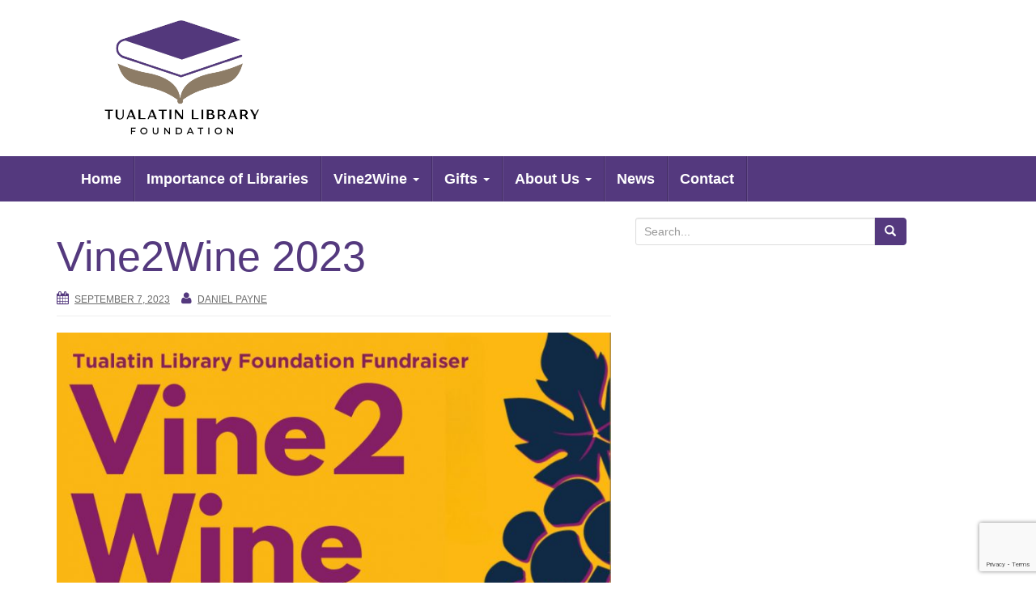

--- FILE ---
content_type: text/html; charset=utf-8
request_url: https://www.google.com/recaptcha/api2/anchor?ar=1&k=6LctRCIhAAAAAPH9u_LDjEaRWB3eD0s43J1hLzbu&co=aHR0cHM6Ly90dWFsYXRpbmxpYnJhcnlmb3VuZGF0aW9uLm9yZzo0NDM.&hl=en&v=N67nZn4AqZkNcbeMu4prBgzg&size=invisible&anchor-ms=20000&execute-ms=30000&cb=93ohp1ci31qj
body_size: 48449
content:
<!DOCTYPE HTML><html dir="ltr" lang="en"><head><meta http-equiv="Content-Type" content="text/html; charset=UTF-8">
<meta http-equiv="X-UA-Compatible" content="IE=edge">
<title>reCAPTCHA</title>
<style type="text/css">
/* cyrillic-ext */
@font-face {
  font-family: 'Roboto';
  font-style: normal;
  font-weight: 400;
  font-stretch: 100%;
  src: url(//fonts.gstatic.com/s/roboto/v48/KFO7CnqEu92Fr1ME7kSn66aGLdTylUAMa3GUBHMdazTgWw.woff2) format('woff2');
  unicode-range: U+0460-052F, U+1C80-1C8A, U+20B4, U+2DE0-2DFF, U+A640-A69F, U+FE2E-FE2F;
}
/* cyrillic */
@font-face {
  font-family: 'Roboto';
  font-style: normal;
  font-weight: 400;
  font-stretch: 100%;
  src: url(//fonts.gstatic.com/s/roboto/v48/KFO7CnqEu92Fr1ME7kSn66aGLdTylUAMa3iUBHMdazTgWw.woff2) format('woff2');
  unicode-range: U+0301, U+0400-045F, U+0490-0491, U+04B0-04B1, U+2116;
}
/* greek-ext */
@font-face {
  font-family: 'Roboto';
  font-style: normal;
  font-weight: 400;
  font-stretch: 100%;
  src: url(//fonts.gstatic.com/s/roboto/v48/KFO7CnqEu92Fr1ME7kSn66aGLdTylUAMa3CUBHMdazTgWw.woff2) format('woff2');
  unicode-range: U+1F00-1FFF;
}
/* greek */
@font-face {
  font-family: 'Roboto';
  font-style: normal;
  font-weight: 400;
  font-stretch: 100%;
  src: url(//fonts.gstatic.com/s/roboto/v48/KFO7CnqEu92Fr1ME7kSn66aGLdTylUAMa3-UBHMdazTgWw.woff2) format('woff2');
  unicode-range: U+0370-0377, U+037A-037F, U+0384-038A, U+038C, U+038E-03A1, U+03A3-03FF;
}
/* math */
@font-face {
  font-family: 'Roboto';
  font-style: normal;
  font-weight: 400;
  font-stretch: 100%;
  src: url(//fonts.gstatic.com/s/roboto/v48/KFO7CnqEu92Fr1ME7kSn66aGLdTylUAMawCUBHMdazTgWw.woff2) format('woff2');
  unicode-range: U+0302-0303, U+0305, U+0307-0308, U+0310, U+0312, U+0315, U+031A, U+0326-0327, U+032C, U+032F-0330, U+0332-0333, U+0338, U+033A, U+0346, U+034D, U+0391-03A1, U+03A3-03A9, U+03B1-03C9, U+03D1, U+03D5-03D6, U+03F0-03F1, U+03F4-03F5, U+2016-2017, U+2034-2038, U+203C, U+2040, U+2043, U+2047, U+2050, U+2057, U+205F, U+2070-2071, U+2074-208E, U+2090-209C, U+20D0-20DC, U+20E1, U+20E5-20EF, U+2100-2112, U+2114-2115, U+2117-2121, U+2123-214F, U+2190, U+2192, U+2194-21AE, U+21B0-21E5, U+21F1-21F2, U+21F4-2211, U+2213-2214, U+2216-22FF, U+2308-230B, U+2310, U+2319, U+231C-2321, U+2336-237A, U+237C, U+2395, U+239B-23B7, U+23D0, U+23DC-23E1, U+2474-2475, U+25AF, U+25B3, U+25B7, U+25BD, U+25C1, U+25CA, U+25CC, U+25FB, U+266D-266F, U+27C0-27FF, U+2900-2AFF, U+2B0E-2B11, U+2B30-2B4C, U+2BFE, U+3030, U+FF5B, U+FF5D, U+1D400-1D7FF, U+1EE00-1EEFF;
}
/* symbols */
@font-face {
  font-family: 'Roboto';
  font-style: normal;
  font-weight: 400;
  font-stretch: 100%;
  src: url(//fonts.gstatic.com/s/roboto/v48/KFO7CnqEu92Fr1ME7kSn66aGLdTylUAMaxKUBHMdazTgWw.woff2) format('woff2');
  unicode-range: U+0001-000C, U+000E-001F, U+007F-009F, U+20DD-20E0, U+20E2-20E4, U+2150-218F, U+2190, U+2192, U+2194-2199, U+21AF, U+21E6-21F0, U+21F3, U+2218-2219, U+2299, U+22C4-22C6, U+2300-243F, U+2440-244A, U+2460-24FF, U+25A0-27BF, U+2800-28FF, U+2921-2922, U+2981, U+29BF, U+29EB, U+2B00-2BFF, U+4DC0-4DFF, U+FFF9-FFFB, U+10140-1018E, U+10190-1019C, U+101A0, U+101D0-101FD, U+102E0-102FB, U+10E60-10E7E, U+1D2C0-1D2D3, U+1D2E0-1D37F, U+1F000-1F0FF, U+1F100-1F1AD, U+1F1E6-1F1FF, U+1F30D-1F30F, U+1F315, U+1F31C, U+1F31E, U+1F320-1F32C, U+1F336, U+1F378, U+1F37D, U+1F382, U+1F393-1F39F, U+1F3A7-1F3A8, U+1F3AC-1F3AF, U+1F3C2, U+1F3C4-1F3C6, U+1F3CA-1F3CE, U+1F3D4-1F3E0, U+1F3ED, U+1F3F1-1F3F3, U+1F3F5-1F3F7, U+1F408, U+1F415, U+1F41F, U+1F426, U+1F43F, U+1F441-1F442, U+1F444, U+1F446-1F449, U+1F44C-1F44E, U+1F453, U+1F46A, U+1F47D, U+1F4A3, U+1F4B0, U+1F4B3, U+1F4B9, U+1F4BB, U+1F4BF, U+1F4C8-1F4CB, U+1F4D6, U+1F4DA, U+1F4DF, U+1F4E3-1F4E6, U+1F4EA-1F4ED, U+1F4F7, U+1F4F9-1F4FB, U+1F4FD-1F4FE, U+1F503, U+1F507-1F50B, U+1F50D, U+1F512-1F513, U+1F53E-1F54A, U+1F54F-1F5FA, U+1F610, U+1F650-1F67F, U+1F687, U+1F68D, U+1F691, U+1F694, U+1F698, U+1F6AD, U+1F6B2, U+1F6B9-1F6BA, U+1F6BC, U+1F6C6-1F6CF, U+1F6D3-1F6D7, U+1F6E0-1F6EA, U+1F6F0-1F6F3, U+1F6F7-1F6FC, U+1F700-1F7FF, U+1F800-1F80B, U+1F810-1F847, U+1F850-1F859, U+1F860-1F887, U+1F890-1F8AD, U+1F8B0-1F8BB, U+1F8C0-1F8C1, U+1F900-1F90B, U+1F93B, U+1F946, U+1F984, U+1F996, U+1F9E9, U+1FA00-1FA6F, U+1FA70-1FA7C, U+1FA80-1FA89, U+1FA8F-1FAC6, U+1FACE-1FADC, U+1FADF-1FAE9, U+1FAF0-1FAF8, U+1FB00-1FBFF;
}
/* vietnamese */
@font-face {
  font-family: 'Roboto';
  font-style: normal;
  font-weight: 400;
  font-stretch: 100%;
  src: url(//fonts.gstatic.com/s/roboto/v48/KFO7CnqEu92Fr1ME7kSn66aGLdTylUAMa3OUBHMdazTgWw.woff2) format('woff2');
  unicode-range: U+0102-0103, U+0110-0111, U+0128-0129, U+0168-0169, U+01A0-01A1, U+01AF-01B0, U+0300-0301, U+0303-0304, U+0308-0309, U+0323, U+0329, U+1EA0-1EF9, U+20AB;
}
/* latin-ext */
@font-face {
  font-family: 'Roboto';
  font-style: normal;
  font-weight: 400;
  font-stretch: 100%;
  src: url(//fonts.gstatic.com/s/roboto/v48/KFO7CnqEu92Fr1ME7kSn66aGLdTylUAMa3KUBHMdazTgWw.woff2) format('woff2');
  unicode-range: U+0100-02BA, U+02BD-02C5, U+02C7-02CC, U+02CE-02D7, U+02DD-02FF, U+0304, U+0308, U+0329, U+1D00-1DBF, U+1E00-1E9F, U+1EF2-1EFF, U+2020, U+20A0-20AB, U+20AD-20C0, U+2113, U+2C60-2C7F, U+A720-A7FF;
}
/* latin */
@font-face {
  font-family: 'Roboto';
  font-style: normal;
  font-weight: 400;
  font-stretch: 100%;
  src: url(//fonts.gstatic.com/s/roboto/v48/KFO7CnqEu92Fr1ME7kSn66aGLdTylUAMa3yUBHMdazQ.woff2) format('woff2');
  unicode-range: U+0000-00FF, U+0131, U+0152-0153, U+02BB-02BC, U+02C6, U+02DA, U+02DC, U+0304, U+0308, U+0329, U+2000-206F, U+20AC, U+2122, U+2191, U+2193, U+2212, U+2215, U+FEFF, U+FFFD;
}
/* cyrillic-ext */
@font-face {
  font-family: 'Roboto';
  font-style: normal;
  font-weight: 500;
  font-stretch: 100%;
  src: url(//fonts.gstatic.com/s/roboto/v48/KFO7CnqEu92Fr1ME7kSn66aGLdTylUAMa3GUBHMdazTgWw.woff2) format('woff2');
  unicode-range: U+0460-052F, U+1C80-1C8A, U+20B4, U+2DE0-2DFF, U+A640-A69F, U+FE2E-FE2F;
}
/* cyrillic */
@font-face {
  font-family: 'Roboto';
  font-style: normal;
  font-weight: 500;
  font-stretch: 100%;
  src: url(//fonts.gstatic.com/s/roboto/v48/KFO7CnqEu92Fr1ME7kSn66aGLdTylUAMa3iUBHMdazTgWw.woff2) format('woff2');
  unicode-range: U+0301, U+0400-045F, U+0490-0491, U+04B0-04B1, U+2116;
}
/* greek-ext */
@font-face {
  font-family: 'Roboto';
  font-style: normal;
  font-weight: 500;
  font-stretch: 100%;
  src: url(//fonts.gstatic.com/s/roboto/v48/KFO7CnqEu92Fr1ME7kSn66aGLdTylUAMa3CUBHMdazTgWw.woff2) format('woff2');
  unicode-range: U+1F00-1FFF;
}
/* greek */
@font-face {
  font-family: 'Roboto';
  font-style: normal;
  font-weight: 500;
  font-stretch: 100%;
  src: url(//fonts.gstatic.com/s/roboto/v48/KFO7CnqEu92Fr1ME7kSn66aGLdTylUAMa3-UBHMdazTgWw.woff2) format('woff2');
  unicode-range: U+0370-0377, U+037A-037F, U+0384-038A, U+038C, U+038E-03A1, U+03A3-03FF;
}
/* math */
@font-face {
  font-family: 'Roboto';
  font-style: normal;
  font-weight: 500;
  font-stretch: 100%;
  src: url(//fonts.gstatic.com/s/roboto/v48/KFO7CnqEu92Fr1ME7kSn66aGLdTylUAMawCUBHMdazTgWw.woff2) format('woff2');
  unicode-range: U+0302-0303, U+0305, U+0307-0308, U+0310, U+0312, U+0315, U+031A, U+0326-0327, U+032C, U+032F-0330, U+0332-0333, U+0338, U+033A, U+0346, U+034D, U+0391-03A1, U+03A3-03A9, U+03B1-03C9, U+03D1, U+03D5-03D6, U+03F0-03F1, U+03F4-03F5, U+2016-2017, U+2034-2038, U+203C, U+2040, U+2043, U+2047, U+2050, U+2057, U+205F, U+2070-2071, U+2074-208E, U+2090-209C, U+20D0-20DC, U+20E1, U+20E5-20EF, U+2100-2112, U+2114-2115, U+2117-2121, U+2123-214F, U+2190, U+2192, U+2194-21AE, U+21B0-21E5, U+21F1-21F2, U+21F4-2211, U+2213-2214, U+2216-22FF, U+2308-230B, U+2310, U+2319, U+231C-2321, U+2336-237A, U+237C, U+2395, U+239B-23B7, U+23D0, U+23DC-23E1, U+2474-2475, U+25AF, U+25B3, U+25B7, U+25BD, U+25C1, U+25CA, U+25CC, U+25FB, U+266D-266F, U+27C0-27FF, U+2900-2AFF, U+2B0E-2B11, U+2B30-2B4C, U+2BFE, U+3030, U+FF5B, U+FF5D, U+1D400-1D7FF, U+1EE00-1EEFF;
}
/* symbols */
@font-face {
  font-family: 'Roboto';
  font-style: normal;
  font-weight: 500;
  font-stretch: 100%;
  src: url(//fonts.gstatic.com/s/roboto/v48/KFO7CnqEu92Fr1ME7kSn66aGLdTylUAMaxKUBHMdazTgWw.woff2) format('woff2');
  unicode-range: U+0001-000C, U+000E-001F, U+007F-009F, U+20DD-20E0, U+20E2-20E4, U+2150-218F, U+2190, U+2192, U+2194-2199, U+21AF, U+21E6-21F0, U+21F3, U+2218-2219, U+2299, U+22C4-22C6, U+2300-243F, U+2440-244A, U+2460-24FF, U+25A0-27BF, U+2800-28FF, U+2921-2922, U+2981, U+29BF, U+29EB, U+2B00-2BFF, U+4DC0-4DFF, U+FFF9-FFFB, U+10140-1018E, U+10190-1019C, U+101A0, U+101D0-101FD, U+102E0-102FB, U+10E60-10E7E, U+1D2C0-1D2D3, U+1D2E0-1D37F, U+1F000-1F0FF, U+1F100-1F1AD, U+1F1E6-1F1FF, U+1F30D-1F30F, U+1F315, U+1F31C, U+1F31E, U+1F320-1F32C, U+1F336, U+1F378, U+1F37D, U+1F382, U+1F393-1F39F, U+1F3A7-1F3A8, U+1F3AC-1F3AF, U+1F3C2, U+1F3C4-1F3C6, U+1F3CA-1F3CE, U+1F3D4-1F3E0, U+1F3ED, U+1F3F1-1F3F3, U+1F3F5-1F3F7, U+1F408, U+1F415, U+1F41F, U+1F426, U+1F43F, U+1F441-1F442, U+1F444, U+1F446-1F449, U+1F44C-1F44E, U+1F453, U+1F46A, U+1F47D, U+1F4A3, U+1F4B0, U+1F4B3, U+1F4B9, U+1F4BB, U+1F4BF, U+1F4C8-1F4CB, U+1F4D6, U+1F4DA, U+1F4DF, U+1F4E3-1F4E6, U+1F4EA-1F4ED, U+1F4F7, U+1F4F9-1F4FB, U+1F4FD-1F4FE, U+1F503, U+1F507-1F50B, U+1F50D, U+1F512-1F513, U+1F53E-1F54A, U+1F54F-1F5FA, U+1F610, U+1F650-1F67F, U+1F687, U+1F68D, U+1F691, U+1F694, U+1F698, U+1F6AD, U+1F6B2, U+1F6B9-1F6BA, U+1F6BC, U+1F6C6-1F6CF, U+1F6D3-1F6D7, U+1F6E0-1F6EA, U+1F6F0-1F6F3, U+1F6F7-1F6FC, U+1F700-1F7FF, U+1F800-1F80B, U+1F810-1F847, U+1F850-1F859, U+1F860-1F887, U+1F890-1F8AD, U+1F8B0-1F8BB, U+1F8C0-1F8C1, U+1F900-1F90B, U+1F93B, U+1F946, U+1F984, U+1F996, U+1F9E9, U+1FA00-1FA6F, U+1FA70-1FA7C, U+1FA80-1FA89, U+1FA8F-1FAC6, U+1FACE-1FADC, U+1FADF-1FAE9, U+1FAF0-1FAF8, U+1FB00-1FBFF;
}
/* vietnamese */
@font-face {
  font-family: 'Roboto';
  font-style: normal;
  font-weight: 500;
  font-stretch: 100%;
  src: url(//fonts.gstatic.com/s/roboto/v48/KFO7CnqEu92Fr1ME7kSn66aGLdTylUAMa3OUBHMdazTgWw.woff2) format('woff2');
  unicode-range: U+0102-0103, U+0110-0111, U+0128-0129, U+0168-0169, U+01A0-01A1, U+01AF-01B0, U+0300-0301, U+0303-0304, U+0308-0309, U+0323, U+0329, U+1EA0-1EF9, U+20AB;
}
/* latin-ext */
@font-face {
  font-family: 'Roboto';
  font-style: normal;
  font-weight: 500;
  font-stretch: 100%;
  src: url(//fonts.gstatic.com/s/roboto/v48/KFO7CnqEu92Fr1ME7kSn66aGLdTylUAMa3KUBHMdazTgWw.woff2) format('woff2');
  unicode-range: U+0100-02BA, U+02BD-02C5, U+02C7-02CC, U+02CE-02D7, U+02DD-02FF, U+0304, U+0308, U+0329, U+1D00-1DBF, U+1E00-1E9F, U+1EF2-1EFF, U+2020, U+20A0-20AB, U+20AD-20C0, U+2113, U+2C60-2C7F, U+A720-A7FF;
}
/* latin */
@font-face {
  font-family: 'Roboto';
  font-style: normal;
  font-weight: 500;
  font-stretch: 100%;
  src: url(//fonts.gstatic.com/s/roboto/v48/KFO7CnqEu92Fr1ME7kSn66aGLdTylUAMa3yUBHMdazQ.woff2) format('woff2');
  unicode-range: U+0000-00FF, U+0131, U+0152-0153, U+02BB-02BC, U+02C6, U+02DA, U+02DC, U+0304, U+0308, U+0329, U+2000-206F, U+20AC, U+2122, U+2191, U+2193, U+2212, U+2215, U+FEFF, U+FFFD;
}
/* cyrillic-ext */
@font-face {
  font-family: 'Roboto';
  font-style: normal;
  font-weight: 900;
  font-stretch: 100%;
  src: url(//fonts.gstatic.com/s/roboto/v48/KFO7CnqEu92Fr1ME7kSn66aGLdTylUAMa3GUBHMdazTgWw.woff2) format('woff2');
  unicode-range: U+0460-052F, U+1C80-1C8A, U+20B4, U+2DE0-2DFF, U+A640-A69F, U+FE2E-FE2F;
}
/* cyrillic */
@font-face {
  font-family: 'Roboto';
  font-style: normal;
  font-weight: 900;
  font-stretch: 100%;
  src: url(//fonts.gstatic.com/s/roboto/v48/KFO7CnqEu92Fr1ME7kSn66aGLdTylUAMa3iUBHMdazTgWw.woff2) format('woff2');
  unicode-range: U+0301, U+0400-045F, U+0490-0491, U+04B0-04B1, U+2116;
}
/* greek-ext */
@font-face {
  font-family: 'Roboto';
  font-style: normal;
  font-weight: 900;
  font-stretch: 100%;
  src: url(//fonts.gstatic.com/s/roboto/v48/KFO7CnqEu92Fr1ME7kSn66aGLdTylUAMa3CUBHMdazTgWw.woff2) format('woff2');
  unicode-range: U+1F00-1FFF;
}
/* greek */
@font-face {
  font-family: 'Roboto';
  font-style: normal;
  font-weight: 900;
  font-stretch: 100%;
  src: url(//fonts.gstatic.com/s/roboto/v48/KFO7CnqEu92Fr1ME7kSn66aGLdTylUAMa3-UBHMdazTgWw.woff2) format('woff2');
  unicode-range: U+0370-0377, U+037A-037F, U+0384-038A, U+038C, U+038E-03A1, U+03A3-03FF;
}
/* math */
@font-face {
  font-family: 'Roboto';
  font-style: normal;
  font-weight: 900;
  font-stretch: 100%;
  src: url(//fonts.gstatic.com/s/roboto/v48/KFO7CnqEu92Fr1ME7kSn66aGLdTylUAMawCUBHMdazTgWw.woff2) format('woff2');
  unicode-range: U+0302-0303, U+0305, U+0307-0308, U+0310, U+0312, U+0315, U+031A, U+0326-0327, U+032C, U+032F-0330, U+0332-0333, U+0338, U+033A, U+0346, U+034D, U+0391-03A1, U+03A3-03A9, U+03B1-03C9, U+03D1, U+03D5-03D6, U+03F0-03F1, U+03F4-03F5, U+2016-2017, U+2034-2038, U+203C, U+2040, U+2043, U+2047, U+2050, U+2057, U+205F, U+2070-2071, U+2074-208E, U+2090-209C, U+20D0-20DC, U+20E1, U+20E5-20EF, U+2100-2112, U+2114-2115, U+2117-2121, U+2123-214F, U+2190, U+2192, U+2194-21AE, U+21B0-21E5, U+21F1-21F2, U+21F4-2211, U+2213-2214, U+2216-22FF, U+2308-230B, U+2310, U+2319, U+231C-2321, U+2336-237A, U+237C, U+2395, U+239B-23B7, U+23D0, U+23DC-23E1, U+2474-2475, U+25AF, U+25B3, U+25B7, U+25BD, U+25C1, U+25CA, U+25CC, U+25FB, U+266D-266F, U+27C0-27FF, U+2900-2AFF, U+2B0E-2B11, U+2B30-2B4C, U+2BFE, U+3030, U+FF5B, U+FF5D, U+1D400-1D7FF, U+1EE00-1EEFF;
}
/* symbols */
@font-face {
  font-family: 'Roboto';
  font-style: normal;
  font-weight: 900;
  font-stretch: 100%;
  src: url(//fonts.gstatic.com/s/roboto/v48/KFO7CnqEu92Fr1ME7kSn66aGLdTylUAMaxKUBHMdazTgWw.woff2) format('woff2');
  unicode-range: U+0001-000C, U+000E-001F, U+007F-009F, U+20DD-20E0, U+20E2-20E4, U+2150-218F, U+2190, U+2192, U+2194-2199, U+21AF, U+21E6-21F0, U+21F3, U+2218-2219, U+2299, U+22C4-22C6, U+2300-243F, U+2440-244A, U+2460-24FF, U+25A0-27BF, U+2800-28FF, U+2921-2922, U+2981, U+29BF, U+29EB, U+2B00-2BFF, U+4DC0-4DFF, U+FFF9-FFFB, U+10140-1018E, U+10190-1019C, U+101A0, U+101D0-101FD, U+102E0-102FB, U+10E60-10E7E, U+1D2C0-1D2D3, U+1D2E0-1D37F, U+1F000-1F0FF, U+1F100-1F1AD, U+1F1E6-1F1FF, U+1F30D-1F30F, U+1F315, U+1F31C, U+1F31E, U+1F320-1F32C, U+1F336, U+1F378, U+1F37D, U+1F382, U+1F393-1F39F, U+1F3A7-1F3A8, U+1F3AC-1F3AF, U+1F3C2, U+1F3C4-1F3C6, U+1F3CA-1F3CE, U+1F3D4-1F3E0, U+1F3ED, U+1F3F1-1F3F3, U+1F3F5-1F3F7, U+1F408, U+1F415, U+1F41F, U+1F426, U+1F43F, U+1F441-1F442, U+1F444, U+1F446-1F449, U+1F44C-1F44E, U+1F453, U+1F46A, U+1F47D, U+1F4A3, U+1F4B0, U+1F4B3, U+1F4B9, U+1F4BB, U+1F4BF, U+1F4C8-1F4CB, U+1F4D6, U+1F4DA, U+1F4DF, U+1F4E3-1F4E6, U+1F4EA-1F4ED, U+1F4F7, U+1F4F9-1F4FB, U+1F4FD-1F4FE, U+1F503, U+1F507-1F50B, U+1F50D, U+1F512-1F513, U+1F53E-1F54A, U+1F54F-1F5FA, U+1F610, U+1F650-1F67F, U+1F687, U+1F68D, U+1F691, U+1F694, U+1F698, U+1F6AD, U+1F6B2, U+1F6B9-1F6BA, U+1F6BC, U+1F6C6-1F6CF, U+1F6D3-1F6D7, U+1F6E0-1F6EA, U+1F6F0-1F6F3, U+1F6F7-1F6FC, U+1F700-1F7FF, U+1F800-1F80B, U+1F810-1F847, U+1F850-1F859, U+1F860-1F887, U+1F890-1F8AD, U+1F8B0-1F8BB, U+1F8C0-1F8C1, U+1F900-1F90B, U+1F93B, U+1F946, U+1F984, U+1F996, U+1F9E9, U+1FA00-1FA6F, U+1FA70-1FA7C, U+1FA80-1FA89, U+1FA8F-1FAC6, U+1FACE-1FADC, U+1FADF-1FAE9, U+1FAF0-1FAF8, U+1FB00-1FBFF;
}
/* vietnamese */
@font-face {
  font-family: 'Roboto';
  font-style: normal;
  font-weight: 900;
  font-stretch: 100%;
  src: url(//fonts.gstatic.com/s/roboto/v48/KFO7CnqEu92Fr1ME7kSn66aGLdTylUAMa3OUBHMdazTgWw.woff2) format('woff2');
  unicode-range: U+0102-0103, U+0110-0111, U+0128-0129, U+0168-0169, U+01A0-01A1, U+01AF-01B0, U+0300-0301, U+0303-0304, U+0308-0309, U+0323, U+0329, U+1EA0-1EF9, U+20AB;
}
/* latin-ext */
@font-face {
  font-family: 'Roboto';
  font-style: normal;
  font-weight: 900;
  font-stretch: 100%;
  src: url(//fonts.gstatic.com/s/roboto/v48/KFO7CnqEu92Fr1ME7kSn66aGLdTylUAMa3KUBHMdazTgWw.woff2) format('woff2');
  unicode-range: U+0100-02BA, U+02BD-02C5, U+02C7-02CC, U+02CE-02D7, U+02DD-02FF, U+0304, U+0308, U+0329, U+1D00-1DBF, U+1E00-1E9F, U+1EF2-1EFF, U+2020, U+20A0-20AB, U+20AD-20C0, U+2113, U+2C60-2C7F, U+A720-A7FF;
}
/* latin */
@font-face {
  font-family: 'Roboto';
  font-style: normal;
  font-weight: 900;
  font-stretch: 100%;
  src: url(//fonts.gstatic.com/s/roboto/v48/KFO7CnqEu92Fr1ME7kSn66aGLdTylUAMa3yUBHMdazQ.woff2) format('woff2');
  unicode-range: U+0000-00FF, U+0131, U+0152-0153, U+02BB-02BC, U+02C6, U+02DA, U+02DC, U+0304, U+0308, U+0329, U+2000-206F, U+20AC, U+2122, U+2191, U+2193, U+2212, U+2215, U+FEFF, U+FFFD;
}

</style>
<link rel="stylesheet" type="text/css" href="https://www.gstatic.com/recaptcha/releases/N67nZn4AqZkNcbeMu4prBgzg/styles__ltr.css">
<script nonce="Dbt_N-al3NTElv81xtZ0IA" type="text/javascript">window['__recaptcha_api'] = 'https://www.google.com/recaptcha/api2/';</script>
<script type="text/javascript" src="https://www.gstatic.com/recaptcha/releases/N67nZn4AqZkNcbeMu4prBgzg/recaptcha__en.js" nonce="Dbt_N-al3NTElv81xtZ0IA">
      
    </script></head>
<body><div id="rc-anchor-alert" class="rc-anchor-alert"></div>
<input type="hidden" id="recaptcha-token" value="[base64]">
<script type="text/javascript" nonce="Dbt_N-al3NTElv81xtZ0IA">
      recaptcha.anchor.Main.init("[\x22ainput\x22,[\x22bgdata\x22,\x22\x22,\[base64]/[base64]/MjU1Ong/[base64]/[base64]/[base64]/[base64]/[base64]/[base64]/[base64]/[base64]/[base64]/[base64]/[base64]/[base64]/[base64]/[base64]/[base64]\\u003d\x22,\[base64]\\u003d\\u003d\x22,\x22woo/[base64]/CvcOjw5bCqDDDhsOuHsOyEsKAw7cccVIBw7lhwpEWVRzDsGfCk1/DtAvCriDCgsKlNMOIw7cSwo7DnnvDocKiwr1Vwp/DvsOcA0ZWAMO2IcKewpcgwr4Pw5YFHVXDgyLDlsOSUDPCm8OgbUNiw6VjYsKnw7Anw7ZlZEQcw6zDhx7DhS3Do8OVJ8O1HWjDvSd8VMKNw4jDiMOjwo/CrCtmGjrDuWDCr8O2w4/DgB/[base64]/[base64]/ClcOww5dqwoV+UXN4TSfDv3VTwo3Cq8O2ZVMjwpnCgCPDkiINfMKsd197UgEAO8KZe1dqBcObMMOTf1LDn8OdV1XDiMK/wqlTZUXChMKYwqjDkUTDg33DtEsIwqDCicKCF8OpZsKKfkXDgMO/TcOTwojCtC/CjWpswq3CtsK/w6vConfDqi/DosOQLcKMFXROHcKAw4vDmcKBwqs/w43CpcOKTsOxw4ZYw5MzWRnDp8KTw40xSyVGwqdfcwvCrQjCuS/Cojtsw6cdDcKnwojDhxR1wr9xLVDDhxzCtcKZAnd/[base64]/fsOmwpJaIR4hQ8KhwpDChmsQXcOvwrg3LcK0asOowq4Ww6ArwqYmwprDolbCqcKgRMKUMMKrADHCpMO2wrxtWDHDhGx8wpBRwojDuCxCw4Y5HBZmNlLDlh8VHcKGKcKww7NWXsOlw7HCmMOJwoUpDQvCp8KNworDjMK5RMKDBg5lEjMgwqw0wqMvw7xZwp/ClATCucKSw7Izwp1HAMOdawjCsSt3wpXCjMOgworCnC/ChWsVcMK0XMKjGcO/OMOEXxLCmSckZDM8YDvDiDdlw5HCtcO6cMOkw7xKZsKbMcK7AMOAYEZvHB9rZnLDiyMlwq98wrvDgV0pR8Kjw4jCp8O2G8Ktwo5cBEsBFsOgwpfDhkrDuinCusOjZ1dJwqcSwpZMeMKybynCj8Oew6nCryTCnFtmw6fDiF3DlwbCpxpTwp/Di8Ogwrkqw5wnQcKgHErCu8KkHsOHwq7DhTw2wrrDisKeJyYad8OPNEoCZsO7SVPDn8Krw6PDuk1eFT8kw7zCrMOsw6ZMwp/DonrCoQxhw5rCnSVlwp4zYRcBRUPCoMKRw5/Cg8Khw5QJMBfCsB1owp9HHsKrRsKfwqrCvCEnVArCuU7DulMXw48Ow4/DnQ1DWnxxO8Kuw5Rqw7NUwoc+w4HDkBzCjhrCgMK5woHDuD4wQMKrwr3DqRc9XMOtw6jDvsK3w57DiF3Cl2Z2fMO/A8KBK8Krw7LDtcK6IyxawpnCqMOOVmgJN8K3GwfCiE4zwqltdGpuW8OPZm/DnGvCqcOEMMKfQQLCgnQ+ScKZWMK2w77Cm3RIIsOuwrLCpcKAw7nDuAZ1w5dWCsO8w6YyEWHDkDNdNX1tw7ggwrItecOkPBFITcKfV3LDo30XRMO0w5EEw7nCr8ODRsKWw4zDtsK7wr0ZKjvCosK2w7/[base64]/DlzAgw5rCkcOLFsK6CsOvw6E3D8K/wr5Iwp/DtsKpbilEUMOcFcKWw7HDpVc+w64TwrrCh2/[base64]/CiGpTwqcgVcK9DMOxw7XDj8OxB3XDgcKawqjDnsKswoR7w5FDRMKtwrjCosKaw77DoELCn8KpBVkoRG/DuMK+wrQMCWcNwqvDvRhTQ8KzwrAyH8KKH3rCuzrCr3rDvlISLxLDgsO0wrJiPMO/HhrDpcKmNVFpwpDDtMKow7fDgSXDq3xKwpESMcOgIsOmbWQywpnCrV7DnsOxCD/DsHFNwoPDhMKMwrYpH8OkdnjClsKCR3XCgzNqWMOCA8KtwpHDhcK/[base64]/DhMKlw4U6w7IJHsKoDwpZwrJybMOBw6BBwqwgwrPDucKuwrzCvi3Di8KOZcKba3ddMWB+XsOTbcOyw5pFw6zCsMKGwpjClcKVw4vCh1cKQx84BztNcg1/w7/[base64]/DtycoER0VSMKQwpt2XcKJwptWw6hYwqDCig5SwoRoBQTDscOwLcOyGhHCohdhWhXDvlPCu8K/SMOxB2U5FCjCpsOHwq/CsnzCnyBuw7nCpgvDisOOw7HDvcO8B8Ovw6PDqcKlVQc0PcKqw7nDuENBw5nDiWvDlsKXLHDDqntNen0Yw7zCr0nCqMKTwpDCkE5ewo13w41kw7RhTG7DpjHDrcKqw5nDu8KxSMKIaEZAPT7DgMKuQkrDi1dQwoPDsVERw48zHgE7DwB6woXCjsKRCiA/wpLCrHl9w7wcwrjCrMOddSDDs8OowprCq0DCiwYfw6fCjsKZTsKpw4zCicOYw75hwp1cA8KcEsOEE8OFwp7Ck8KPw4DDnlTCi2rDtsKxYMKjw7DCtMKrQcO4woQPdjvChTfDn21LwpXCpxNwwrrDs8OSIMOwYcKQLT/DijfClsOjDcKIwpYqw5rDtMKlwpDCr0gFEsONU2/[base64]/DuMKjw4TDvEvChsOMXkIZwpjCgHxrOMKJwrXCq8OVK8KlHsOlwrDCpElTQSrDgBzCt8KOwqPDk0TCusO3DAPCq8KRw5YmeXfCtmHDsB/DlCPCvQkIw5HDjEJ1ZT48F8KOFTgXVHvCm8KicCUQfsOBS8OtwrU/[base64]/wpvCiMOfw7FGFljCmsKSbT5nw7IFMUXDoHHDj8K/WMK7EsO3XcOhw6zDkSfCqlnClcKfw41/w7pCKcKFwrjCoCvDgmjDmQjDgF/CkXfClR/[base64]/wq9uwoDCuhFnNx5tHcKJwr3DpjTCv8K8wo/Cgy7DtEvDhF05wrrDjD1TwrrDjiY3SsO9AxMPN8KwUMKrBCPCr8KENMOGwrLDusK/IQxnwqRWSzl2w7tHw4bCucOIwo3Dri7CvcKvw4FFEMOvCR/[base64]/CtcOMw5vCvUISw5g4CGRmTFYfBsKRY8KmL8KUQ8Oafx1dwrsfwoPCosK0E8O7ZcO1wrZsJcOlwpUJw67CksOmwp5aw6QTwrXCnEE+RnDDuMO2fMK4wpfDlcK9FMKyWMOlLn7Dr8KZw6/[base64]/ESI9RMOAQcKywq9mLWDDrsORwp0PUCoPw4AiYRXCjmzDnG44w4XDkMKvLCvDjwIKU8OzE8Oqw5rDiCUjw5lvw6HCqRVALMOwwpPCp8OzwrzDucO/[base64]/[base64]/[base64]/ClsKeV8OFwqDDnFNzw4PCpUzDpsKsQ8K5CsODwrEBGcKeG8KEw6kLX8Ouw7vCqcO+RFkmwqxwFsOOwrVtw4hcwpjDjx3DjkrDvsOMwo/CosKZw4/Cpi3CmsKRw7HCssOpcsOxB2YeFHpoMmjCkFQ7w5XCl33CvMKWXiQlTcKgSyDDkB/Cs0fDpMOAF8KEfTrDlMKweBLCnsKABsKOd2/CkXTDnAjDhRVrUsK4wrR6w7/CkMOtw4TChGXDsUxsGgFTNmVdUcK3GQF+w5bDlcKeDSEQA8O3N3xrwqXDtMKfw6JAw6LDm1fCrQzCmMK1HEfCmmonAjViJlgCw6ILw5zCnUHCpsOvwoHDuFEXwrjCu0ETwqzCkSo4OCfCjXrCu8KBw7MswoTCnsOKw6HDrcK3wrYkWAgnMMKsYXE3w5/[base64]/Dpy0SV3UOwpArO8KvwqZRwqjDkwrCkz7DhWEdTBnCuMKqw4zDrMOvSw3DmXzCnGDDtC7ClMOtGsKIEcOXwpRUI8K6w6JGf8Kywq47S8Oow5dgY1dGc3/[base64]/LnTCtxASfXYGFVc/w5RkNsOZwok1FQLCgU7DnsKHw4MOwrR0aMKhDWPDlQciXMK4XSd4w5fDsMKTZsKVWUh7w7RtE1DCh8OVe1zDly0RwoTCp8KCw48nw5zDm8K8CMO3dnvDrTTDj8ORw4vCtjkXwqzDjsKUwoLDjzYgwrJ8w5IDZMKUEcKGwr3DuGRrw5UswrfDqRogwofDlcKCdC/Do8KJKsOPGhNNGQjCsitDw6HDncOACcKPw7vCucOTDjI7w51HwrsMW8OTAsKEORw/I8OacHkJw7MRKsOOw5jCiHYSUMOTbMOnJsKEw7QZwoY9woPDsMOyw4TCrhIORTXCgMKNw5g0w5UYGivDuAzDocOLJDzDucOdwr/CjcK/w5jDgzshfVEyw6VYworDlsKPwpcpMcOcwpLDoiFqwozCu0XDqh3DscO5w40Jwpw2bXZYwpVsBMK9wrcAQkfChTnCoTt4w4BNwqc7Cw7DkyjDpcKPwrRiK8OWwp/CnsO7VwwEw4NsRAwmw4o+OcKCw5hSwp9+w6IpZ8ObGcKuwps8YwR6VyrClj8zNW3DvMODC8K9Y8KUOcKyOTMNw6wXKy7DvGPDksOowo7DqsKfwqlvGQjDg8KlKAvDiSpGZmtwK8OaB8OQL8Osw6fCiSDChcOpw4HDoR0/PT4Nw7/DiMK0JsKzSMKlw4Z9wqjCj8KXdsKZwrE7wq3CmU1BBx5OwpjDjlJ3TMKqw4gOw4PDmcO2eW5Fe8KgZA7CqnvCr8OeDMKMZyrCu8Obw6PDkxHCgMOiYDtgwqhFfSTCs0EzwoB6HcKywoBII8Obc2LCkT9Kw7ovwq7DmUpOwqxoIsOJaF/[base64]/[base64]/Dgy9swpXDpA9Aw5bDlcO9wo9Jw4HDkhYdwpfDiGfCmsKGw5MSw5gkBMO9Gyc9wprDuxbDvW3CqhvCokjCrcKOc3tYwoNZw5vCoSTCisKpwo8uwpFmKMKxw47DicOcw7XDvB4iwojCt8OGNCIIwrDCnSdIWRB/w4TDjl8dCjnCtRfDgTDCqcOAw7TDg1fDsCDDicKwJgpywpHDv8OMwrjDtsOSV8KUwqttYivDs2YsworDgQktEcK/QcK6cC3CqsOgK8ObeMOQw518w6zDokbCtMKICsKNe8Onw789JsOqwrNtw5zDj8KZVlcpLMK7wohdA8Klek/CusO2wrJyPsO7w6XDn0PCsA8lw6YhwodhKMKNXMKUZhDDpQA/[base64]/CnMKqw6LChzDDiAFcaBfClDAIw5k2w7V9wqXCoAPDpz3DpsKPVcOIwplWwobDksKiw5zDh0Z9a8KWJ8Kdwq3CiMO7HEJNDXDDknZKwrPCp38Nw5rDulHCmAsMw5tqCx/DiMOewphzw7vDokQ6OcKFJsOUFsK8bF5AP8KWLcOdw4pCBR7DrV7DjMOZfHJFGltkwoBZCcK+w79/w67CkmgDw47DvzLDisO+w6DDjSHCjzzDoxlPwprDjhQOFcOXP37ChjzDl8Kqw74nCRt/[base64]/DrsOPwqNowqjCksK7bMKVwps9fcKHw7/[base64]/[base64]/wq/Dml0mHsOHcsKEOW47DWtFLcKaw6nCjMKnU8KPJzFgHn7CozsdcyrDsMKgwqrCu0rDkFPDt8OewrbCozfDnC3CoMODHsKqFcKowr3ChMOrF8KrYsOmw7vCk3PCj17Cr0Y4w5bCo8OYIRFrwr/Djht4w5AJw65ywotZI1cRwoYkw4JjUwtEXVjDhC7Dr8OKdx9Fw7sdZCvCkn58eMKBHMOOw5rDvzDCssKYwq/ChMOVUMONaB3CpAJPw7DDvk/DncKew6MTwpbCv8KfMgTDlzoRwojDow5jZFfDjsOKwolGw6HDnR9mDMKAw6Yswp/DhsKnw4PDm2EVwpjCqcKlw79zw6V8WMOBw4zCqcKnYMOMFMKxwrvCrMKew7FFw7TDg8KCw7dQQ8KvQcORd8OAw5zCrWvCs8O3ewnDvFDCnFI8wp7CuMO3CsOzw486w5sHAnlPwrI5CMOBwpMxZ0ERwrMWw6jDpWrCmcK/PkIiwoTCmh57esOmw77Dv8KHwrHCpkjDsMKGTTdBwrzDvk19IMOWwrpZw4/[base64]/CrXFyw41Gf3UcLXzDlcOrcsKAwr0Hw4HCoDLDsi/[base64]/[base64]/Cq0XDo3EcwpNpE1fCrMO5wpEyccO4A8KpIGYQw77DtlhOw6kBRCrDlcOKLTV6wpdVwpvCscOdw5VOwoPCtMOGFcKHw6AqRz5eLzpaaMOVHMOTwqQVw4g3w7diO8O3SDt/KB4Ww4LCqQDDk8OhLiEpTEE7w6vCpmRJRx1/MDnCil7DkxMEQnU0wqjDrXPCqxNrW2pXXXQLQMOsw5I/ZS/Dq8KgwrMyw5oIXsOZNsKtEgR0A8Okw59twp1Ww67CqMOSTsO5LlfDscOMAcKcwpfCrDxfw7jDsE/[base64]/DlhZPSVYgwo4SwqPCqSwLw4kmw4Qgw6bDrcO8dMOCXMOIwonCuMK2w57CpGBMw5TCgMO1dwEaEcKrFyHDthnClXvCncOXAcOsw6nCh8OsQAjCv8Kpw6h/[base64]/ckJ7w6FEwqhpwoIlwqgaw7TDmGAFBcOhwo9Dw5hDMmIMwpfDgyPDkMK+wrzClyHDkMOuw6nDgMKMEWFMOnkUPFckN8OZw5DDg8Otw7JkJGcOAsKGwoMkcljDhVZcPEHDuj1YOlYtwo/DhMKsCipww6Q1w6siwoHCjWvDpcKzSGLDu8OGwqVRwqIYwpo/w4/CtA8BEMKdfcKkwqV8wogjDcOCEhoQMCLCjRfDq8OKwrLDqnxAwo3Cl0HDmsKWJnvCjsK+BMOGw5JdKR/CpXQlGlbDvsKvasOMwqdjwptBcDJyw4vDucK/AMKCw4B4wqXCrsKQd8OhWH4/wp84csKrwr/CmgzChsOic8Ouc0DDoj1SccOPw5kiw6DDmcOiBQRHDVp8wrQ8wpIGC8KVw6MsworCjmtFwpzCig5Lw5LCs0tgFMOTwqfDrMOww7jCoXkOHGzCmsKbYzRHIcKiKwfDiCjCgMOYKUnCtSxCBXTDhmfCp8KEwpLCgMObMjnDjT5TwoHCpj4ywpbDo8KtwqBLwo/Cug14V1DDgMOAw655PsOtwqrDjHzDtsOSQDzCrkpzwoHCtMK8wqkJwokCLcK1PWBMesKrw7gJWsKZF8O2wqjCv8K0w6nCuAgTZ8KqYcK4WBrCr3x/wqIJwotYccOxwr7Coh/[base64]/wqNnGMKEOnrDtsKtAcOdQybDs3HDkMKuey1FBSHDvsO5R37CvsOGw7XDkC3DoDnDisKtw6x1Cz8UE8O8cVRDw4oew7pLfsOOw7wGdnrDmMKOw7/Dr8OBYMKAwoISRjDDngzChcK6bMKvw7fDmcO6w6DCiMOCwqTDrGRnwptffmXDhUZWZn/CiSHCu8Kmw57CslsIwqxpwoMDwp0IcMKFUcOJOCPDisKGwrduEzZ0T8OrExQgbMKRwoBjScO+JMOab8KdTQ3DmT55OsKWw7drwqjDuMKWwo/DtcKjQTsqwoJLHcONwrnCscK/c8KZRMKqw6F6w4lnwqjDlnnCmcKUPWA8dlnDq0/Di3JkRyJgHFvDtRfDvXzDqsOdfiJedcKLwovDjk7DsD3DmsKLwrzCk8O5wogNw79pBmjDmHDCpjLDlRbDhi/CqcO0FMKea8K/[base64]/HsOlwpTDqTUdfHjDnsK4wrd3CcOgPFbDlsO5wpnCucKMwpwDwqciX2VpTFvCtCzDpGPCilnCvsKoJsOfbMOlIF/[base64]/[base64]/DgUVwFj/CkElzUj11w5xUTArCkcOnAHrCqWFnwpg0aQwKw5LCv8OmwpvCisKEw71jw4rCuCpowrfDtMO6w4PCusOebw90BsOMXyfCk8K9TcOnLAfCtTUqw6nCgMKNw4jDp8KFw7ozUMO4PQfDhMO7w4UBw4vDq07Dv8ONc8KeKsOHeMORVEEKwo9qK8OxdzHCjsOvZiDCkj/[base64]/DpsKuw4lxEsOkw53DmsKcwqMsAMKow5DCjMOnRsOqY8Oww55vMQ19wrrDp23DlcOqUMO/w4ESwqxLB8OjcMOZw7Y6w4I3FgDDphtQw4jCkBlXw4IIJnzCnsKTw4vDpUbCqCE3e8OgVzvDtcOrwrPClcOVwqzCglwYAMKUwoMIcBHCisOVwpkBbCAvw4TDjcK5FMOOw7Zjah7ClMKNwoMhw5JhZcKuw7nDncOwwpHDqMONYFjDpVoGEE/Dq29TWTsdZ8ODwrErZcKLcMKGR8Osw7gIVsOGwqsxL8OGUMKPYH0pw4zCq8KGYcO7SScYQcOob8OYwozCpRkbSAZnw5xQwo/Cl8KJw4gnUMOGMcOxw5caw7DCvcOTwp9ySsOWbcOAAy3CucKrw7Y4w5FDNCJff8K4w7AqwoJ2wpEJasOywrUGwoVIF8OVZcOyw7xBwpDDtW7Cp8Kvw7vDksOAKgUhccO7Qw3Ck8KVwrB2wo/CisOxNcKNwqHCr8ODwosMaMKrw4YAaTzDnTcpcMKXw5DDrcKvw7sUQDvDjA3DlcOPcVvDhXRWdcKFPkXDj8OBTcO+G8OtwpBsFMOfw7vCqMO6wrHDojJBBAPDt18vw6xPw6MdZsKUwobCrsKmw4gVw6bCnyEtw6rChsK/wrTDimIpwplZwpVxGMKkw6/CnRDCkEHCq8O/RMOQw6zDpcK5TMOVwrzCh8OcwrEtw6VpdkzDqsKPPgp2woLCv8OowoPCrsKOwqxTwqPDvcOUwr4Uw73Ch8KywpvCpcODLScJUXbDncO4I8OPchDDi1gFNlnDsSdew53Crx/CjMOJwpgHwosbZHVmRMK8w7YBKl5ywojCvTY5w77DgcOWUhVAwqB9w73CpMOXXMOAwrHDljFDw4/Cg8OhMmLCpMKOw4TCgSQfBV5aw6RTP8OPTwvCiH3CssKNLsKZCMOtwqbDjBfCoMO2dcOVwpjDkcKHAsO4wpVpw5TDtgtELsO+woBlBQXCmU/[base64]/CnXLCiwlyw6ULwrhNBMKrF0kvwqPCtsOLNV5Ww64Rw7bDoWhnw4vDoVU9SijDqClBeMOqw6nDil84E8OySxM9OsO+bR0yw7LDkMKPKjXCmMOBw5TCg1Urw5DDqcOvw4o/w7XDpMOBGcOtEGdewpTCqSvDngRpwqTDjgw/wqfDocOAKlwmGcK3Pj8ULm3Dr8KvecKcwoLDgcOnKmUzwplTMcKPU8O2F8OPH8O4NsOJwqLCqMO7DWbDkzggw57Cv8KWbsKdw6NXw4LDusOJfhNyQMOjw5zCtMKZZS4wdsOVwp5/wrDDn1/[base64]/DjcKbJMKEwoFSwqHCgnfCpcKHw6/DsgzCgcKJaBcSw6HDvhsKQxEPeEAVbm9/w7jCkAZzLcOwUsK1VQ8FacK8w5TDnm9oKHHCpStvb1wtIVPDon7DlirCribCvMK/QcOoYcKtD8KHLsOtUEBIKz1bUMK6CFIFw7jCncOFQsKawoNaw6YgwpvDpMOzwowQwrjDoWHChsKvD8Knwp56PQ0rZTXCojIkKDjDoSvCs08DwoM2w6HCoT0RTcOULcO9RMKaw5bDiVQlTG7CpMOQwrY/w5Amwo7Co8K8wplxdUZ1HcK3YMOMwpFjw4JMwoFWTsKwwotpw65Mw5wMwrjDkMKJJMK8bS82w5HCsMKpGcOsOT3CqcOsw6zDv8K2wrwwf8KYwo/CkAXDnMK3w6HDncO2WMOIwqDClsOnAMKJwoPDvcK5XMKewqtgPcKPwpTCk8OEZ8OSLcObXTLDpVURw5ZWw4PCqMKFFcKvwrHDq0hvwpHCkMKQwoxvSDvDncOUWcOyworClWrCrTdhwpw2wq4nwoxDYR/CokMmwqDDtcKBTsKUN1TCvcKTw7gHw7bCuztgwrJ4OhHClH/[base64]/DoMOZR8OUw5bCl8KUw643U0fCksKbw67CgMOPAiZfwrPDisKjJ0HCusO0woXDosOvw53Cg8OYw7g/w4LCoMKNYcOUQcOdJwPDjg3Cg8KfQmvCt8OHwo/DscOLI0lZF1wAw5NlwrZXw6prw5RQBGHCoULDtjPCsE0sZcOVPQATwoAxw5nDvQHCrcKmw7E5EcKyEH3CgBLClMKTCFnChzvDqBM+GsO6YFMeGWrDpsOTw4w+wo4hRMOyw6TCmH/[base64]/CgjhIaD5lw4/Dsw1uRCkvfmFqb8O4wqDDlhkWwovDqQtFwqIGRMKzFsOYwrvCm8OeS1nDssKRDxg0wovDlMOVcQEGw41UasOvwqvDn8OCwpUTw5FVw6/CmcKzGsOKKUw8KMO2wpwHwq7CkMKMQ8O5wp/[base64]/CtnDCjmEgGHbDgnDCp8Kww6XDtcOIw6DCsUYvwq/CmlHDs8OEw6PDuD9lw5hFMMO4w4/CjmEEwqPDssKiw7BjwpzCpFzCqknDuyvCusKcwrHCoDjCl8KRO8O2GyPDjMO0HsKSNFB+UMKUR8Kaw5rCi8K/UcK4wo3DkMO4RsOgw4Emw5TDgcOMwrBuU33Dk8Klw6V0G8OKfWjCqsOhVyvDsxYFbMKpAE7Dl0hKCMO6EsO/asKtWnUzUQ4ow5HDk0NdwpgTIsOsw5jCksOhw5Zhw7J/wp7DoMOoDMO4w68yQgPDuMOiAMOfwrQSw5IDw63DrMOpwoEWwprDu8OCw4Jhw5XCu8K+wpHCk8KkwqtTMwHDl8OKH8OjwovDjEA3w7LDjU1mw40Bw58HL8K1w6kuw71Qw7TCtj5wwpTClcOxU3jCtDkvMzMow71XcsKAXRM/w6EZw6DDpMONIcKEBMOVfB3DkcKeYTXCgcKafWw7EsO6w4vDoTfDjHcyNsKPYmXChsKxeGBMY8OXw47Dp8OYM3xswoXDgUfDusKVwoPDkMO9w5M9wpjCmRY+w7x+wodpwp8YdDLCjMK+wqc2wpp6IkVIw5I1NcOFw4/CjC9GFcOme8KoDsKWw4/DlsO1B8KTaMKDw4XCpgXDmF7CvCPCmMOmwrvDrcKZLF/DrHNNcMOLwoXChWpRZjknbll5ScOCwqZrfhADDG1Iw78wwo8vwr18TMKqwqcdU8ORwqUnw4DDpcOiCCotE03DuyFpw53Co8KrAmoXw7t9LsOdw7nCklvDqzN0w6MSDsObQ8KSPgDDiAnDrcOrwrDDpcKbch8DRlJjw45ew48Ww6/CoMO5CUnCrcKsw7ZqKR9Bw71cw6TCoMO+w6UYF8K2woHCng3Cgx4aH8K3woVFIMO9ahXDhsOZwqhdw7bDjcK/[base64]/[base64]/[base64]/Cm8KzH37DksO7wq9ZNGcENcO2JMOOGSlabFDDmmPDgSI2wp3DpsK3woF+UCjDlF57PsK3w5TDrBDCqULDmcKMdMO2w6kHRcOtZFd7w7s8GcKaE0Bvwq/Dszc7dkNGw6nDs0I6woQCw6IcSn0MUsKBw4tvwph0ZcKjw4cGE8KdGMKNEwTDq8KBZAxPw7zCmMOifBhRGBrDjMOHw4hOGjQew7Qewq/DjsK9KcOxw6Qtw6vDsFnDk8Kxw4HDjMOXYcOtbsOVw5PDgsKfaMK6T8KowqnCnSXDjGfCp0xeThnDicOjw6rDiTjCqcOGw5F5w6rCl1UOw7HDkjIVcMKTbHrDkWTDnzDDnDbDkcKKw6chX8KBYMOiKMKGPcOcwo7CoMK+w7p/w7x7w613VmbDpmzDocKHeMO5w6oLw7jDrEPDvcOfRk0GOsOsH8KhJXDCgMKdKH4jasOmwrh2OknDpHkNwpsGX8KhNGgHw5jDkU3DqsOZwpNQPcO8wofCsFMtw61cbMO/[base64]/w6PDp1BBw6AndsKyI8OLwqLDpkXCgADDgsO+EMOFdDDDvcKWwo/[base64]/Wl8vY8KJOcKPwoLDqlxcw4/[base64]/DqTl5cjgFwojDowjCvcOKw67CqcO1woVJD8Knwq5NAC9Cwpdzw4VQwrzCh1UewpDCsBgPGMKnwovCrMKXMWPCisO7ccOhDMK8MC4lYk/Co8KNSMKewqYFw6XCsi0Vwrk/w73CrsKYR01QZC0qw6DDqkHClzzCsFnDrMKBG8Kdw4LDoS3DnMK8fhPDizRww4wfZcOywqzCm8OlJsOHw7HCiMO9XH3CiH/DjTHCsnTCsx8Ew6BZG8OTSMK5w5IFf8KtwqjCmsKgw7ZKIlPDusO7C0xJIsOEZcOnTTrCh27Dl8Oyw74cB3bCnhJQwoMqDsOhVE5rwqfCjcO8J8KnwpbCvCl7F8KFcnkBdcKbUBTDhsKfT1rDrsKRwrdtTcKfw5bDl8OcE1sXRhfDhlk1SsKDRDTCjMKTwp/[base64]/DgMOsZ0/CrcOUw7/CkMOuwrIOKsKqRBgwYWBqDsOcVsKzasOIdgLCtkHCucOfwr52Vy3ClMKYw6/DumV6ecOjw6R1wqhHwq4Uwr3CmyIDbjXDim/DpsOHQsOew5l2wpPCucOvwrTDjsOPIFpuYlPDtkE+wpvCu3ItGcOqRsK2w4XDp8KiwpzDhcObw6QVRcOOw6HCmMKSbcOiw7IsK8Onw77ClsOOU8K1MQ/Cjj7Dh8Osw4lgR2UxZcK+w7bCoMKUw7Z5wqdRwr0FwqZYwpoWw4d3BcK7AwYewqXCgMObwoHCrsKDe0IYwrvCocO7w6hsQCLCg8Ojwr5kXsK+bQhTMMOfJwhmw4hTFcO3SAJcYsOHwrVWMsKQaw/CtTE4w5h6w5vDscOUw4nCp1/ChcKNFsKTwpbCucKSQAbDnMKiw5/[base64]/Dlmluw6TCmwAyb30FcMO4WMKHZDBnw6fDiid9wq/CjXNoOsKgMCnCisOJw5Utwp94woczw6rCmcKBwqjDmE7CgUhsw79sf8OzTXLDnsOSMMOzUT7DgxsUw4LCkX/CpMO6w6TCrn5kGQvCmsOww4Bta8KOwolDwpzCrBPDnR4Vw7pGw54MwqDCvzFCw7dTBcKgTFtfYhvDncK1ZFLDucKiwpxzw5ZAw53Cp8Kjw5obV8KIw7kCeWrDvcKyw7Fuwph8T8KTwrR1fMO8woTCgmzCkV/CicKfw5B7dVZ3w65ab8KSUVM7woIoQcKlwqjCmEJqbsKLe8KJX8K5PsOvNmrDsh7DkMKxWMOyFF1Kw5B9BgHDnsK1w7QaDsKFLsKDw57Dog/CjwLDrSJgDsKfAsKiwqjDgFvCmwlFdH/DjjJ/w493w7Rtw4LCvmDCnsOtPibDisO/wrRfAsKbwoPDp2TCisOLwqItw6BeRcKGCcO2JcKxT8KsHcOHXGPCmG3CncOCw4/[base64]/w79Mwq1tBAjDvhLDnBVYwqvDm3omMGHDkl5tcyA+w5XDscOvw4ttw6jCp8OHJsO6IMKTDsKJOU55w4DDsTTCmA3DmADCqQTChcKFI8OqfnY9D20WKcO8w6Mdw5Egd8KpwqzDu3x9LwMkw4XChAMrch3Clw4dw7TCiF0BE8OkUMK9woDCmBJLwpoSw6LCnMKyw5zCvRI/wrp4w4xJwonDvyx8w5dBBiM0wpszCsOPw6XDpUJOw5M9IsO9wrLChsOxw5DCpGhmbF0BDUPCo8K1YR/DliV8Y8OeeMODwq0cw6fDicORJh5+SsKcVsKXYMOzw69LwqjDqsOhY8K/[base64]/ClcKTIsOGwo8+SjVMw706IxvCjSF/IHsOIQd1Li0vwpR5w6B7w4w5L8KCKMOWXUnCiFJPdwDCr8O2wpfDucOCwqpcXMKvHV7Ck1vDh0JxwrxUG8OQCytgw5QZwprCsMOSwpdMa20yw4EQbXDDjsKsewE/anVMUgxNfzZRwp1KwpHDqC4bw5cqw6NCwrccw5Yqw4Qmwo8ew4fDoiDCnx9Ew5bDp19HJ0cGGFAhwpUnHxMNWUvCh8OUw4fDoX3DjUTDoAvCh3UYTX5tVcOVwoDDiBBbf8Oew58Lwr/CpMO3wq1FwrNaCMKPX8KsAzjCqcK5w5dpd8KRw55hw4LCjyjDrsOULjLCtXIKPBPDsMOkZcOsw6ISw5jDisKAw4zClcKoWcOpwrBRwrTClATCr8KOwq/Dq8KYw6hHw6ZGQV1PwqxvAsKyFsOXwokYw7zCmMOOw4MVAD/CgcO7w4HCthjCpMKhGcOrwqjDvsO8w7PDisO3w53DgTErKkc9XcO2byjDrynCoUEicHUTdcKFw77DvsK4f8Kww5l1L8KKGsOnwpwKwo4SWMKiw5YIwqHColgkZn4bwrTDrXLDosKiIEXCu8KjwrMpwr/CkS3Du0QHw4YBNcK/wpkpw44hLnXDjcKNw5U2w6XDtBnCgSlBHEHCtcOgLVhxwqUOwoApZxzDhkjDhsKYw5ggw7vDr24nwq8KwodZNFvDhcKfwoIkwpgUwoZ6w7JVw45Kwq4ZYCcXwoLCqyXDn8Kawr7DgnIlAcKCw4jDnsK2E0kYVxzDkMKfIA/DkMOpUMOVwqzCoENJC8Kmw6UaDsOgw4JcTsKNVsKEU3UvwofClMKlwq3CpWBywoFHwr7Djh7DtsK5TWNDw7cLw61sCR3Du8OJTBfCkBsxw4NFw5o3EsOtEzUNw5LCvMKyKMK9w4Rhw4xfXRwvW2nDiHUkWcOoSBPDssKWf8K7dVgOMcOgD8OZw4vDqG/DhsO0wpQAw6Ric31xw6zCqCobYcO7wrA9woDCrcK5E0cfw43DrT5NwrfDtVxWF3fCkV/[base64]/CicOrD8KSwqk9SMKhMcO5w6Yiw7AFFhnDkVbCm2h6XsOWIDvCn0nDqSohWwYtw6UPw6ZZwpYsw73DoFvDmcKSw6YUXcKMJknClwEUwrnDs8ObRG1Ob8OhEsOZQ3PDkcK6HSljw7UYJ8KkRcKxJVltH8K6w4DDnFMswr4vwoLDkVzCr07Dlg4IY2DClsKSwr/[base64]/f8OBBcKgMcOxZMOPDMOxwpcKwolLJkPDvVoAHl/DoBPCvzcrwoccHw5WBiJfbBrDr8KcasOKDMKpw6HDvSzCtS7CqcOkwqbDhmpCwpfCqsONw7EtPcKtecO4wp/CnjDCgw7DmmwLZMKyTlLDpw9oL8Kyw685w79nYcKpYA9jw43CkQg2RBoxwoDDrcKFNmzCkMOZwqzCiMOyw4k6WFBBwr/[base64]/D8OrNzwIwrwFw5hmPMOHw5gRXR7DscKNPsKVbFbCiMOsw5bDphzCvcK6w5pLwogdw4cHwoXCphENfcKCVxghBsKmw6EpOjoqw4DCnRHChWZtwqfCgRTDqwnDoF0Gw5E7wqHDpTlVLT3DrVfCh8KRw5NHw70vM8Kbw4TDlV/DhcOKwp1zwpPDl8O7w4LCtQzDlsK1w540S8KzbA/[base64]/CgMKVAEYiwpTCqMKpJsKaacKvwrTCm8OKwppOSGomVcOyWTdNG1sxw4fCr8Kxa0dzFU1JLcO+wqFgw4I5w4MUwo0Jw5bCml4cGsONw6wjW8O8wpTDnAcYw4rDjlLCi8KpNE/CtsOLFhM8w4Mtw4t0wpAZQMKVYsKkFV/CqMK8CsK0dAQgdcO1woUmw4RoEcOjaHsuw4XCnmw3DMOtJ1bCkGbDucKew7vCsWdCbsK5RMKlKiPDicOULwzCv8OZeUbCpMK/[base64]/CrStGZCIgw4rCgTHClsKCw6fChHkCwosbw69aXcOswpHDl8KGCMKlwpskw418wo81YhRYFADDiAzDkEnDr8KlL8KKAw4sw5l0EMOPLA4fw47DsMKcAkbCqcKQFUkUVcKAe8OGLlLDjjhLw6NnHS/DrAQWSk/CvMOyT8OCw57DrAg3w5cowoIawrvDumA2wqbCrsK4w6dBwp/CsMKtw7EFD8KfwqPDmTsDRMKSLMK4CgIIw7dlVCDDncKzbMKIw54ka8KOBVTDj03CrcKrwo7Cn8Klw6d1JsKMaMKkwovDvMKbw4Ngw4fDujnDtsKRwocDET1JOU0rwq/Dt8OacMOIQsOyMDLCvH/CisKyw5kqwohCD8KvdxFqwrrCgcKvSCtcdxzDlsKNGmPChH1xQsKjL8OHQ1gTwq7DhcKcwoTDijtfacO+w5/DncKUw6UWwo9yw6l+w6LDhsKKRsK/H8OBw5VLwrAyLsOsGUIVwovChjUiwqPCiRg1w6zDqFTCsQoJw5bCicKiwqEIJXDDocOiwptcBMOVbcO7w5dQJ8Kdb20ja2vDhsKdQcKBG8O3MAVvUcOiK8KVe0p6EBTDrcOmw7BuRMKDak4SAzJfw7nCi8ODRGLDkQfDtizCmw/CisKuwpUad8ORwpXCkTLDgMONSSXCpg8JUgB9W8KUasKgeD7DvSV6w7MHBwDDocK/wpPCp8OiPScmw4XDrFBQXHTCg8KmwpXDtMO3w4jDusOSw53DssO7wpgOQFTCqsKbF1A9LcOAw48Aw6/Du8KLw7jDhFfDs8Kiwq7Ck8KiwpEMRsOTL23Du8K4dsKwbcOpw63Cr09Vw5VxwrwrV8KBFhDDjsKNw6XCvnzDlcOcwpDCnMOQRBEtw77DpsKVwrXCjztaw6h+UsKIw6c2JcOmwpQhwpoCBHhScgPDmBRZOX92w7o9wqrDtMKzw5bDgFRhw4h/[base64]/DpsKWaGTCrcOMAyXDk8KGLSnDjSRQw5nCm28lw6nDs3BMeRHCmsOyN1YPZHJ3wr/[base64]/ChgrCmTPCmMOeXT/Dr3Ruw5bChSwWw7rCo8KNw7LDkzvDt8OOw5ADwqrCgXrDvsKzMV9+w7nCiibCvsKNVcKtd8OIChPCs3RZd8KOfMOwBg/CusOlw6ppCFLDiFkkacKhw7bDmMK3PMO7fcOIbMKtw43Cg2jDuA7Dk8Kwd8Ojwq56woLDkzJGcgrDixvCuhR/S1tuwqDCnwHCucOsAGTCmMK9X8OGVMOmYjjCksO7wpnCqsKKL2HDl0DCtnwEw4vCoMKMw5vCusKgwqxocwXCvMK+wpN0NsOOw4TDvjXDosOrwoLDohVpScO1wqcFI8Kew57CiHB/M1HDnVJjw6HDlsK2wo8ZASrDiRR8w4nDoGotAh3DnWNrEMO1wrt9UsO6Qxwuw7DCvMK5wqDDpsOMwqLCvmnCk8OOw6zCi33DkcO4w4jCocK6w6gEKzjDnsKrw47Di8OFAiERL1XDvMO1w78Ld8OPX8Oww7FLZcO+wodjwpnCgMOAw5HDncKXwr/Dlw\\u003d\\u003d\x22],null,[\x22conf\x22,null,\x226LctRCIhAAAAAPH9u_LDjEaRWB3eD0s43J1hLzbu\x22,0,null,null,null,1,[21,125,63,73,95,87,41,43,42,83,102,105,109,121],[7059694,167],0,null,null,null,null,0,null,0,null,700,1,null,0,\[base64]/76lBhnEnQkZnOKMAhnM8xEZ\x22,0,0,null,null,1,null,0,0,null,null,null,0],\x22https://tualatinlibraryfoundation.org:443\x22,null,[3,1,1],null,null,null,1,3600,[\x22https://www.google.com/intl/en/policies/privacy/\x22,\x22https://www.google.com/intl/en/policies/terms/\x22],\x223ZjYeuS5BTDixRCA2BTqrisaWVvY2X25iNGTm7c+KDA\\u003d\x22,1,0,null,1,1769575045298,0,0,[189,206],null,[152],\x22RC-FApJFARMAzqLHw\x22,null,null,null,null,null,\x220dAFcWeA5og7cmQRPhBtiDr-aHEHxC50rZZj1GReYHyxbU-wAjfWbit_v-hqNbD2dNDM2pLRmV795bLy5WOlg4tK6M4_Wl7GRePg\x22,1769657845340]");
    </script></body></html>

--- FILE ---
content_type: text/html; charset=utf-8
request_url: https://www.google.com/recaptcha/api2/anchor?ar=1&k=6LctRCIhAAAAAPH9u_LDjEaRWB3eD0s43J1hLzbu&co=aHR0cHM6Ly90dWFsYXRpbmxpYnJhcnlmb3VuZGF0aW9uLm9yZzo0NDM.&hl=en&v=N67nZn4AqZkNcbeMu4prBgzg&size=invisible&anchor-ms=20000&execute-ms=30000&cb=f1fr8dscvdat
body_size: 48726
content:
<!DOCTYPE HTML><html dir="ltr" lang="en"><head><meta http-equiv="Content-Type" content="text/html; charset=UTF-8">
<meta http-equiv="X-UA-Compatible" content="IE=edge">
<title>reCAPTCHA</title>
<style type="text/css">
/* cyrillic-ext */
@font-face {
  font-family: 'Roboto';
  font-style: normal;
  font-weight: 400;
  font-stretch: 100%;
  src: url(//fonts.gstatic.com/s/roboto/v48/KFO7CnqEu92Fr1ME7kSn66aGLdTylUAMa3GUBHMdazTgWw.woff2) format('woff2');
  unicode-range: U+0460-052F, U+1C80-1C8A, U+20B4, U+2DE0-2DFF, U+A640-A69F, U+FE2E-FE2F;
}
/* cyrillic */
@font-face {
  font-family: 'Roboto';
  font-style: normal;
  font-weight: 400;
  font-stretch: 100%;
  src: url(//fonts.gstatic.com/s/roboto/v48/KFO7CnqEu92Fr1ME7kSn66aGLdTylUAMa3iUBHMdazTgWw.woff2) format('woff2');
  unicode-range: U+0301, U+0400-045F, U+0490-0491, U+04B0-04B1, U+2116;
}
/* greek-ext */
@font-face {
  font-family: 'Roboto';
  font-style: normal;
  font-weight: 400;
  font-stretch: 100%;
  src: url(//fonts.gstatic.com/s/roboto/v48/KFO7CnqEu92Fr1ME7kSn66aGLdTylUAMa3CUBHMdazTgWw.woff2) format('woff2');
  unicode-range: U+1F00-1FFF;
}
/* greek */
@font-face {
  font-family: 'Roboto';
  font-style: normal;
  font-weight: 400;
  font-stretch: 100%;
  src: url(//fonts.gstatic.com/s/roboto/v48/KFO7CnqEu92Fr1ME7kSn66aGLdTylUAMa3-UBHMdazTgWw.woff2) format('woff2');
  unicode-range: U+0370-0377, U+037A-037F, U+0384-038A, U+038C, U+038E-03A1, U+03A3-03FF;
}
/* math */
@font-face {
  font-family: 'Roboto';
  font-style: normal;
  font-weight: 400;
  font-stretch: 100%;
  src: url(//fonts.gstatic.com/s/roboto/v48/KFO7CnqEu92Fr1ME7kSn66aGLdTylUAMawCUBHMdazTgWw.woff2) format('woff2');
  unicode-range: U+0302-0303, U+0305, U+0307-0308, U+0310, U+0312, U+0315, U+031A, U+0326-0327, U+032C, U+032F-0330, U+0332-0333, U+0338, U+033A, U+0346, U+034D, U+0391-03A1, U+03A3-03A9, U+03B1-03C9, U+03D1, U+03D5-03D6, U+03F0-03F1, U+03F4-03F5, U+2016-2017, U+2034-2038, U+203C, U+2040, U+2043, U+2047, U+2050, U+2057, U+205F, U+2070-2071, U+2074-208E, U+2090-209C, U+20D0-20DC, U+20E1, U+20E5-20EF, U+2100-2112, U+2114-2115, U+2117-2121, U+2123-214F, U+2190, U+2192, U+2194-21AE, U+21B0-21E5, U+21F1-21F2, U+21F4-2211, U+2213-2214, U+2216-22FF, U+2308-230B, U+2310, U+2319, U+231C-2321, U+2336-237A, U+237C, U+2395, U+239B-23B7, U+23D0, U+23DC-23E1, U+2474-2475, U+25AF, U+25B3, U+25B7, U+25BD, U+25C1, U+25CA, U+25CC, U+25FB, U+266D-266F, U+27C0-27FF, U+2900-2AFF, U+2B0E-2B11, U+2B30-2B4C, U+2BFE, U+3030, U+FF5B, U+FF5D, U+1D400-1D7FF, U+1EE00-1EEFF;
}
/* symbols */
@font-face {
  font-family: 'Roboto';
  font-style: normal;
  font-weight: 400;
  font-stretch: 100%;
  src: url(//fonts.gstatic.com/s/roboto/v48/KFO7CnqEu92Fr1ME7kSn66aGLdTylUAMaxKUBHMdazTgWw.woff2) format('woff2');
  unicode-range: U+0001-000C, U+000E-001F, U+007F-009F, U+20DD-20E0, U+20E2-20E4, U+2150-218F, U+2190, U+2192, U+2194-2199, U+21AF, U+21E6-21F0, U+21F3, U+2218-2219, U+2299, U+22C4-22C6, U+2300-243F, U+2440-244A, U+2460-24FF, U+25A0-27BF, U+2800-28FF, U+2921-2922, U+2981, U+29BF, U+29EB, U+2B00-2BFF, U+4DC0-4DFF, U+FFF9-FFFB, U+10140-1018E, U+10190-1019C, U+101A0, U+101D0-101FD, U+102E0-102FB, U+10E60-10E7E, U+1D2C0-1D2D3, U+1D2E0-1D37F, U+1F000-1F0FF, U+1F100-1F1AD, U+1F1E6-1F1FF, U+1F30D-1F30F, U+1F315, U+1F31C, U+1F31E, U+1F320-1F32C, U+1F336, U+1F378, U+1F37D, U+1F382, U+1F393-1F39F, U+1F3A7-1F3A8, U+1F3AC-1F3AF, U+1F3C2, U+1F3C4-1F3C6, U+1F3CA-1F3CE, U+1F3D4-1F3E0, U+1F3ED, U+1F3F1-1F3F3, U+1F3F5-1F3F7, U+1F408, U+1F415, U+1F41F, U+1F426, U+1F43F, U+1F441-1F442, U+1F444, U+1F446-1F449, U+1F44C-1F44E, U+1F453, U+1F46A, U+1F47D, U+1F4A3, U+1F4B0, U+1F4B3, U+1F4B9, U+1F4BB, U+1F4BF, U+1F4C8-1F4CB, U+1F4D6, U+1F4DA, U+1F4DF, U+1F4E3-1F4E6, U+1F4EA-1F4ED, U+1F4F7, U+1F4F9-1F4FB, U+1F4FD-1F4FE, U+1F503, U+1F507-1F50B, U+1F50D, U+1F512-1F513, U+1F53E-1F54A, U+1F54F-1F5FA, U+1F610, U+1F650-1F67F, U+1F687, U+1F68D, U+1F691, U+1F694, U+1F698, U+1F6AD, U+1F6B2, U+1F6B9-1F6BA, U+1F6BC, U+1F6C6-1F6CF, U+1F6D3-1F6D7, U+1F6E0-1F6EA, U+1F6F0-1F6F3, U+1F6F7-1F6FC, U+1F700-1F7FF, U+1F800-1F80B, U+1F810-1F847, U+1F850-1F859, U+1F860-1F887, U+1F890-1F8AD, U+1F8B0-1F8BB, U+1F8C0-1F8C1, U+1F900-1F90B, U+1F93B, U+1F946, U+1F984, U+1F996, U+1F9E9, U+1FA00-1FA6F, U+1FA70-1FA7C, U+1FA80-1FA89, U+1FA8F-1FAC6, U+1FACE-1FADC, U+1FADF-1FAE9, U+1FAF0-1FAF8, U+1FB00-1FBFF;
}
/* vietnamese */
@font-face {
  font-family: 'Roboto';
  font-style: normal;
  font-weight: 400;
  font-stretch: 100%;
  src: url(//fonts.gstatic.com/s/roboto/v48/KFO7CnqEu92Fr1ME7kSn66aGLdTylUAMa3OUBHMdazTgWw.woff2) format('woff2');
  unicode-range: U+0102-0103, U+0110-0111, U+0128-0129, U+0168-0169, U+01A0-01A1, U+01AF-01B0, U+0300-0301, U+0303-0304, U+0308-0309, U+0323, U+0329, U+1EA0-1EF9, U+20AB;
}
/* latin-ext */
@font-face {
  font-family: 'Roboto';
  font-style: normal;
  font-weight: 400;
  font-stretch: 100%;
  src: url(//fonts.gstatic.com/s/roboto/v48/KFO7CnqEu92Fr1ME7kSn66aGLdTylUAMa3KUBHMdazTgWw.woff2) format('woff2');
  unicode-range: U+0100-02BA, U+02BD-02C5, U+02C7-02CC, U+02CE-02D7, U+02DD-02FF, U+0304, U+0308, U+0329, U+1D00-1DBF, U+1E00-1E9F, U+1EF2-1EFF, U+2020, U+20A0-20AB, U+20AD-20C0, U+2113, U+2C60-2C7F, U+A720-A7FF;
}
/* latin */
@font-face {
  font-family: 'Roboto';
  font-style: normal;
  font-weight: 400;
  font-stretch: 100%;
  src: url(//fonts.gstatic.com/s/roboto/v48/KFO7CnqEu92Fr1ME7kSn66aGLdTylUAMa3yUBHMdazQ.woff2) format('woff2');
  unicode-range: U+0000-00FF, U+0131, U+0152-0153, U+02BB-02BC, U+02C6, U+02DA, U+02DC, U+0304, U+0308, U+0329, U+2000-206F, U+20AC, U+2122, U+2191, U+2193, U+2212, U+2215, U+FEFF, U+FFFD;
}
/* cyrillic-ext */
@font-face {
  font-family: 'Roboto';
  font-style: normal;
  font-weight: 500;
  font-stretch: 100%;
  src: url(//fonts.gstatic.com/s/roboto/v48/KFO7CnqEu92Fr1ME7kSn66aGLdTylUAMa3GUBHMdazTgWw.woff2) format('woff2');
  unicode-range: U+0460-052F, U+1C80-1C8A, U+20B4, U+2DE0-2DFF, U+A640-A69F, U+FE2E-FE2F;
}
/* cyrillic */
@font-face {
  font-family: 'Roboto';
  font-style: normal;
  font-weight: 500;
  font-stretch: 100%;
  src: url(//fonts.gstatic.com/s/roboto/v48/KFO7CnqEu92Fr1ME7kSn66aGLdTylUAMa3iUBHMdazTgWw.woff2) format('woff2');
  unicode-range: U+0301, U+0400-045F, U+0490-0491, U+04B0-04B1, U+2116;
}
/* greek-ext */
@font-face {
  font-family: 'Roboto';
  font-style: normal;
  font-weight: 500;
  font-stretch: 100%;
  src: url(//fonts.gstatic.com/s/roboto/v48/KFO7CnqEu92Fr1ME7kSn66aGLdTylUAMa3CUBHMdazTgWw.woff2) format('woff2');
  unicode-range: U+1F00-1FFF;
}
/* greek */
@font-face {
  font-family: 'Roboto';
  font-style: normal;
  font-weight: 500;
  font-stretch: 100%;
  src: url(//fonts.gstatic.com/s/roboto/v48/KFO7CnqEu92Fr1ME7kSn66aGLdTylUAMa3-UBHMdazTgWw.woff2) format('woff2');
  unicode-range: U+0370-0377, U+037A-037F, U+0384-038A, U+038C, U+038E-03A1, U+03A3-03FF;
}
/* math */
@font-face {
  font-family: 'Roboto';
  font-style: normal;
  font-weight: 500;
  font-stretch: 100%;
  src: url(//fonts.gstatic.com/s/roboto/v48/KFO7CnqEu92Fr1ME7kSn66aGLdTylUAMawCUBHMdazTgWw.woff2) format('woff2');
  unicode-range: U+0302-0303, U+0305, U+0307-0308, U+0310, U+0312, U+0315, U+031A, U+0326-0327, U+032C, U+032F-0330, U+0332-0333, U+0338, U+033A, U+0346, U+034D, U+0391-03A1, U+03A3-03A9, U+03B1-03C9, U+03D1, U+03D5-03D6, U+03F0-03F1, U+03F4-03F5, U+2016-2017, U+2034-2038, U+203C, U+2040, U+2043, U+2047, U+2050, U+2057, U+205F, U+2070-2071, U+2074-208E, U+2090-209C, U+20D0-20DC, U+20E1, U+20E5-20EF, U+2100-2112, U+2114-2115, U+2117-2121, U+2123-214F, U+2190, U+2192, U+2194-21AE, U+21B0-21E5, U+21F1-21F2, U+21F4-2211, U+2213-2214, U+2216-22FF, U+2308-230B, U+2310, U+2319, U+231C-2321, U+2336-237A, U+237C, U+2395, U+239B-23B7, U+23D0, U+23DC-23E1, U+2474-2475, U+25AF, U+25B3, U+25B7, U+25BD, U+25C1, U+25CA, U+25CC, U+25FB, U+266D-266F, U+27C0-27FF, U+2900-2AFF, U+2B0E-2B11, U+2B30-2B4C, U+2BFE, U+3030, U+FF5B, U+FF5D, U+1D400-1D7FF, U+1EE00-1EEFF;
}
/* symbols */
@font-face {
  font-family: 'Roboto';
  font-style: normal;
  font-weight: 500;
  font-stretch: 100%;
  src: url(//fonts.gstatic.com/s/roboto/v48/KFO7CnqEu92Fr1ME7kSn66aGLdTylUAMaxKUBHMdazTgWw.woff2) format('woff2');
  unicode-range: U+0001-000C, U+000E-001F, U+007F-009F, U+20DD-20E0, U+20E2-20E4, U+2150-218F, U+2190, U+2192, U+2194-2199, U+21AF, U+21E6-21F0, U+21F3, U+2218-2219, U+2299, U+22C4-22C6, U+2300-243F, U+2440-244A, U+2460-24FF, U+25A0-27BF, U+2800-28FF, U+2921-2922, U+2981, U+29BF, U+29EB, U+2B00-2BFF, U+4DC0-4DFF, U+FFF9-FFFB, U+10140-1018E, U+10190-1019C, U+101A0, U+101D0-101FD, U+102E0-102FB, U+10E60-10E7E, U+1D2C0-1D2D3, U+1D2E0-1D37F, U+1F000-1F0FF, U+1F100-1F1AD, U+1F1E6-1F1FF, U+1F30D-1F30F, U+1F315, U+1F31C, U+1F31E, U+1F320-1F32C, U+1F336, U+1F378, U+1F37D, U+1F382, U+1F393-1F39F, U+1F3A7-1F3A8, U+1F3AC-1F3AF, U+1F3C2, U+1F3C4-1F3C6, U+1F3CA-1F3CE, U+1F3D4-1F3E0, U+1F3ED, U+1F3F1-1F3F3, U+1F3F5-1F3F7, U+1F408, U+1F415, U+1F41F, U+1F426, U+1F43F, U+1F441-1F442, U+1F444, U+1F446-1F449, U+1F44C-1F44E, U+1F453, U+1F46A, U+1F47D, U+1F4A3, U+1F4B0, U+1F4B3, U+1F4B9, U+1F4BB, U+1F4BF, U+1F4C8-1F4CB, U+1F4D6, U+1F4DA, U+1F4DF, U+1F4E3-1F4E6, U+1F4EA-1F4ED, U+1F4F7, U+1F4F9-1F4FB, U+1F4FD-1F4FE, U+1F503, U+1F507-1F50B, U+1F50D, U+1F512-1F513, U+1F53E-1F54A, U+1F54F-1F5FA, U+1F610, U+1F650-1F67F, U+1F687, U+1F68D, U+1F691, U+1F694, U+1F698, U+1F6AD, U+1F6B2, U+1F6B9-1F6BA, U+1F6BC, U+1F6C6-1F6CF, U+1F6D3-1F6D7, U+1F6E0-1F6EA, U+1F6F0-1F6F3, U+1F6F7-1F6FC, U+1F700-1F7FF, U+1F800-1F80B, U+1F810-1F847, U+1F850-1F859, U+1F860-1F887, U+1F890-1F8AD, U+1F8B0-1F8BB, U+1F8C0-1F8C1, U+1F900-1F90B, U+1F93B, U+1F946, U+1F984, U+1F996, U+1F9E9, U+1FA00-1FA6F, U+1FA70-1FA7C, U+1FA80-1FA89, U+1FA8F-1FAC6, U+1FACE-1FADC, U+1FADF-1FAE9, U+1FAF0-1FAF8, U+1FB00-1FBFF;
}
/* vietnamese */
@font-face {
  font-family: 'Roboto';
  font-style: normal;
  font-weight: 500;
  font-stretch: 100%;
  src: url(//fonts.gstatic.com/s/roboto/v48/KFO7CnqEu92Fr1ME7kSn66aGLdTylUAMa3OUBHMdazTgWw.woff2) format('woff2');
  unicode-range: U+0102-0103, U+0110-0111, U+0128-0129, U+0168-0169, U+01A0-01A1, U+01AF-01B0, U+0300-0301, U+0303-0304, U+0308-0309, U+0323, U+0329, U+1EA0-1EF9, U+20AB;
}
/* latin-ext */
@font-face {
  font-family: 'Roboto';
  font-style: normal;
  font-weight: 500;
  font-stretch: 100%;
  src: url(//fonts.gstatic.com/s/roboto/v48/KFO7CnqEu92Fr1ME7kSn66aGLdTylUAMa3KUBHMdazTgWw.woff2) format('woff2');
  unicode-range: U+0100-02BA, U+02BD-02C5, U+02C7-02CC, U+02CE-02D7, U+02DD-02FF, U+0304, U+0308, U+0329, U+1D00-1DBF, U+1E00-1E9F, U+1EF2-1EFF, U+2020, U+20A0-20AB, U+20AD-20C0, U+2113, U+2C60-2C7F, U+A720-A7FF;
}
/* latin */
@font-face {
  font-family: 'Roboto';
  font-style: normal;
  font-weight: 500;
  font-stretch: 100%;
  src: url(//fonts.gstatic.com/s/roboto/v48/KFO7CnqEu92Fr1ME7kSn66aGLdTylUAMa3yUBHMdazQ.woff2) format('woff2');
  unicode-range: U+0000-00FF, U+0131, U+0152-0153, U+02BB-02BC, U+02C6, U+02DA, U+02DC, U+0304, U+0308, U+0329, U+2000-206F, U+20AC, U+2122, U+2191, U+2193, U+2212, U+2215, U+FEFF, U+FFFD;
}
/* cyrillic-ext */
@font-face {
  font-family: 'Roboto';
  font-style: normal;
  font-weight: 900;
  font-stretch: 100%;
  src: url(//fonts.gstatic.com/s/roboto/v48/KFO7CnqEu92Fr1ME7kSn66aGLdTylUAMa3GUBHMdazTgWw.woff2) format('woff2');
  unicode-range: U+0460-052F, U+1C80-1C8A, U+20B4, U+2DE0-2DFF, U+A640-A69F, U+FE2E-FE2F;
}
/* cyrillic */
@font-face {
  font-family: 'Roboto';
  font-style: normal;
  font-weight: 900;
  font-stretch: 100%;
  src: url(//fonts.gstatic.com/s/roboto/v48/KFO7CnqEu92Fr1ME7kSn66aGLdTylUAMa3iUBHMdazTgWw.woff2) format('woff2');
  unicode-range: U+0301, U+0400-045F, U+0490-0491, U+04B0-04B1, U+2116;
}
/* greek-ext */
@font-face {
  font-family: 'Roboto';
  font-style: normal;
  font-weight: 900;
  font-stretch: 100%;
  src: url(//fonts.gstatic.com/s/roboto/v48/KFO7CnqEu92Fr1ME7kSn66aGLdTylUAMa3CUBHMdazTgWw.woff2) format('woff2');
  unicode-range: U+1F00-1FFF;
}
/* greek */
@font-face {
  font-family: 'Roboto';
  font-style: normal;
  font-weight: 900;
  font-stretch: 100%;
  src: url(//fonts.gstatic.com/s/roboto/v48/KFO7CnqEu92Fr1ME7kSn66aGLdTylUAMa3-UBHMdazTgWw.woff2) format('woff2');
  unicode-range: U+0370-0377, U+037A-037F, U+0384-038A, U+038C, U+038E-03A1, U+03A3-03FF;
}
/* math */
@font-face {
  font-family: 'Roboto';
  font-style: normal;
  font-weight: 900;
  font-stretch: 100%;
  src: url(//fonts.gstatic.com/s/roboto/v48/KFO7CnqEu92Fr1ME7kSn66aGLdTylUAMawCUBHMdazTgWw.woff2) format('woff2');
  unicode-range: U+0302-0303, U+0305, U+0307-0308, U+0310, U+0312, U+0315, U+031A, U+0326-0327, U+032C, U+032F-0330, U+0332-0333, U+0338, U+033A, U+0346, U+034D, U+0391-03A1, U+03A3-03A9, U+03B1-03C9, U+03D1, U+03D5-03D6, U+03F0-03F1, U+03F4-03F5, U+2016-2017, U+2034-2038, U+203C, U+2040, U+2043, U+2047, U+2050, U+2057, U+205F, U+2070-2071, U+2074-208E, U+2090-209C, U+20D0-20DC, U+20E1, U+20E5-20EF, U+2100-2112, U+2114-2115, U+2117-2121, U+2123-214F, U+2190, U+2192, U+2194-21AE, U+21B0-21E5, U+21F1-21F2, U+21F4-2211, U+2213-2214, U+2216-22FF, U+2308-230B, U+2310, U+2319, U+231C-2321, U+2336-237A, U+237C, U+2395, U+239B-23B7, U+23D0, U+23DC-23E1, U+2474-2475, U+25AF, U+25B3, U+25B7, U+25BD, U+25C1, U+25CA, U+25CC, U+25FB, U+266D-266F, U+27C0-27FF, U+2900-2AFF, U+2B0E-2B11, U+2B30-2B4C, U+2BFE, U+3030, U+FF5B, U+FF5D, U+1D400-1D7FF, U+1EE00-1EEFF;
}
/* symbols */
@font-face {
  font-family: 'Roboto';
  font-style: normal;
  font-weight: 900;
  font-stretch: 100%;
  src: url(//fonts.gstatic.com/s/roboto/v48/KFO7CnqEu92Fr1ME7kSn66aGLdTylUAMaxKUBHMdazTgWw.woff2) format('woff2');
  unicode-range: U+0001-000C, U+000E-001F, U+007F-009F, U+20DD-20E0, U+20E2-20E4, U+2150-218F, U+2190, U+2192, U+2194-2199, U+21AF, U+21E6-21F0, U+21F3, U+2218-2219, U+2299, U+22C4-22C6, U+2300-243F, U+2440-244A, U+2460-24FF, U+25A0-27BF, U+2800-28FF, U+2921-2922, U+2981, U+29BF, U+29EB, U+2B00-2BFF, U+4DC0-4DFF, U+FFF9-FFFB, U+10140-1018E, U+10190-1019C, U+101A0, U+101D0-101FD, U+102E0-102FB, U+10E60-10E7E, U+1D2C0-1D2D3, U+1D2E0-1D37F, U+1F000-1F0FF, U+1F100-1F1AD, U+1F1E6-1F1FF, U+1F30D-1F30F, U+1F315, U+1F31C, U+1F31E, U+1F320-1F32C, U+1F336, U+1F378, U+1F37D, U+1F382, U+1F393-1F39F, U+1F3A7-1F3A8, U+1F3AC-1F3AF, U+1F3C2, U+1F3C4-1F3C6, U+1F3CA-1F3CE, U+1F3D4-1F3E0, U+1F3ED, U+1F3F1-1F3F3, U+1F3F5-1F3F7, U+1F408, U+1F415, U+1F41F, U+1F426, U+1F43F, U+1F441-1F442, U+1F444, U+1F446-1F449, U+1F44C-1F44E, U+1F453, U+1F46A, U+1F47D, U+1F4A3, U+1F4B0, U+1F4B3, U+1F4B9, U+1F4BB, U+1F4BF, U+1F4C8-1F4CB, U+1F4D6, U+1F4DA, U+1F4DF, U+1F4E3-1F4E6, U+1F4EA-1F4ED, U+1F4F7, U+1F4F9-1F4FB, U+1F4FD-1F4FE, U+1F503, U+1F507-1F50B, U+1F50D, U+1F512-1F513, U+1F53E-1F54A, U+1F54F-1F5FA, U+1F610, U+1F650-1F67F, U+1F687, U+1F68D, U+1F691, U+1F694, U+1F698, U+1F6AD, U+1F6B2, U+1F6B9-1F6BA, U+1F6BC, U+1F6C6-1F6CF, U+1F6D3-1F6D7, U+1F6E0-1F6EA, U+1F6F0-1F6F3, U+1F6F7-1F6FC, U+1F700-1F7FF, U+1F800-1F80B, U+1F810-1F847, U+1F850-1F859, U+1F860-1F887, U+1F890-1F8AD, U+1F8B0-1F8BB, U+1F8C0-1F8C1, U+1F900-1F90B, U+1F93B, U+1F946, U+1F984, U+1F996, U+1F9E9, U+1FA00-1FA6F, U+1FA70-1FA7C, U+1FA80-1FA89, U+1FA8F-1FAC6, U+1FACE-1FADC, U+1FADF-1FAE9, U+1FAF0-1FAF8, U+1FB00-1FBFF;
}
/* vietnamese */
@font-face {
  font-family: 'Roboto';
  font-style: normal;
  font-weight: 900;
  font-stretch: 100%;
  src: url(//fonts.gstatic.com/s/roboto/v48/KFO7CnqEu92Fr1ME7kSn66aGLdTylUAMa3OUBHMdazTgWw.woff2) format('woff2');
  unicode-range: U+0102-0103, U+0110-0111, U+0128-0129, U+0168-0169, U+01A0-01A1, U+01AF-01B0, U+0300-0301, U+0303-0304, U+0308-0309, U+0323, U+0329, U+1EA0-1EF9, U+20AB;
}
/* latin-ext */
@font-face {
  font-family: 'Roboto';
  font-style: normal;
  font-weight: 900;
  font-stretch: 100%;
  src: url(//fonts.gstatic.com/s/roboto/v48/KFO7CnqEu92Fr1ME7kSn66aGLdTylUAMa3KUBHMdazTgWw.woff2) format('woff2');
  unicode-range: U+0100-02BA, U+02BD-02C5, U+02C7-02CC, U+02CE-02D7, U+02DD-02FF, U+0304, U+0308, U+0329, U+1D00-1DBF, U+1E00-1E9F, U+1EF2-1EFF, U+2020, U+20A0-20AB, U+20AD-20C0, U+2113, U+2C60-2C7F, U+A720-A7FF;
}
/* latin */
@font-face {
  font-family: 'Roboto';
  font-style: normal;
  font-weight: 900;
  font-stretch: 100%;
  src: url(//fonts.gstatic.com/s/roboto/v48/KFO7CnqEu92Fr1ME7kSn66aGLdTylUAMa3yUBHMdazQ.woff2) format('woff2');
  unicode-range: U+0000-00FF, U+0131, U+0152-0153, U+02BB-02BC, U+02C6, U+02DA, U+02DC, U+0304, U+0308, U+0329, U+2000-206F, U+20AC, U+2122, U+2191, U+2193, U+2212, U+2215, U+FEFF, U+FFFD;
}

</style>
<link rel="stylesheet" type="text/css" href="https://www.gstatic.com/recaptcha/releases/N67nZn4AqZkNcbeMu4prBgzg/styles__ltr.css">
<script nonce="HmOTcnDIV3XnQ0T-mr4QFg" type="text/javascript">window['__recaptcha_api'] = 'https://www.google.com/recaptcha/api2/';</script>
<script type="text/javascript" src="https://www.gstatic.com/recaptcha/releases/N67nZn4AqZkNcbeMu4prBgzg/recaptcha__en.js" nonce="HmOTcnDIV3XnQ0T-mr4QFg">
      
    </script></head>
<body><div id="rc-anchor-alert" class="rc-anchor-alert"></div>
<input type="hidden" id="recaptcha-token" value="[base64]">
<script type="text/javascript" nonce="HmOTcnDIV3XnQ0T-mr4QFg">
      recaptcha.anchor.Main.init("[\x22ainput\x22,[\x22bgdata\x22,\x22\x22,\[base64]/[base64]/MjU1Ong/[base64]/[base64]/[base64]/[base64]/[base64]/[base64]/[base64]/[base64]/[base64]/[base64]/[base64]/[base64]/[base64]/[base64]/[base64]\\u003d\x22,\[base64]\\u003d\x22,\x22d8ObwqA4w69Zw73CscOmw7zCg3BsRxvDp8OGZFlCdcK/w7c1K2/CisOPwobChgVFw6MifUk+wowew7LCrMKOwq8OwrvCkcO3wrxSwqQiw6J6F1/DpChJIBF+w7Y/VExwHMK7wonDqhB5WXUnwqLDpcKBNw8IDkYJwozDpcKdw6bCo8OwwrAGw7fDpcOZwptceMKYw5HDhsKbwrbCgGFHw5jClMKjf8O/M8Kmw7DDpcOReMOpbDw6VgrDoRY/w7IqwrnDk03DqD7Cp8OKw5TDgBfDscOccgXDqhtIwr4/O8OHDkTDqGHCgGtHPMOcFDbCjitww4DCgy0Kw5HCnx/DoVthwpJBfhYdwoEUwpxQWCDDiFV5dcOVw6sVwr/DrsKuHMOyXMKlw5rDmsO5dnBmw4HDp8K0w4NXw7DCs3PCocOmw4lKwrVWw4/DosOdw5kmQiXCpjgrwochw67DucO/wr0KNlRKwpRhw7/DnRbCusOcw6w6wqx/wrIYZcO1wp/[base64]/CisOFXz7CrzkvFcKDGkLCp8O5w6QUMcKfw6RYE8KPOMKiw6jDtMKywq7CssOxw75scMKIwp4sNSQbwprCtMOXAShdejZTwpUPwoFGYcKGS8K4w49zK8KawrM9w5x7wpbCskQ8w6Vow6c/IXodwqzCsERvYMOhw7Jkw74Lw7V3ecOHw5jDkMKFw4A8Q8O7M0PDqjnDs8ORwqXDkk/CqGnDo8KTw6TCshHDui/DgAXDssKLwonCv8OdAsK3w5M/[base64]/CtsKRwqjCgcKKw5vCrhPCrUXCmcKVDzYXfBQ8wp/CsWTDi0/ClHXDt8Kaw7Ahwqkaw6ZRWkF+VBzCnXITwoE0w5tcw73DkwPDjC3DkMKZOnlWw5LDnsOAw4vCrgvChcKIEMKYw7hjw6UMYB1aRcKcw7DDscOiwoLCqsKCAcKHSBXCvUFywpbCj8OOb8KFwpBuwqh2H8O0w7ZgW0jClcOawpRrHcKzKjjCgMO/cXooXUA1eGPCkjp3G0fDt8KyVApMf8OqWsKAw5XCiEnDnMOvw4cXw6TCqxTCuMKZK0nCtcOsbsK7KV/[base64]/w73CvcKXfShfLUnDgsKmPcOnwr/Do8KPaMK0w68SGcOSIQ7Du1LDmMKETcOXw4XDhsK7w4ksXRE7w5BmIhvDpMONw49dcgHDkh/Cr8Kbwq1lQjskw4nCu156woAkAjzDgcONw5zCnWNJwr05wpHCuSzDggN/wqHDnjDDg8Kew40bU8KQwobDinjClVfDh8K/[base64]/[base64]/DtMKFw7LDtmPDvsOFwrd/w5U+LQ3ChFUpW03CsFjCnsKoKcO6AcK3wp7Cr8OUwopWGcOmwqR+SmbDgsKiASPCrBtABX3DpMO1w6HDkcO5wpxXwp/CtsKqw5lQw4lCw4Ynw73CjABaw6MfwrEBw5wMScKLWsK3asKgw6o1McK2wp9QdcONw5c/wqFuwpA1w5TCksOmNcOOw5HCpT86wptZwoEyVQpVw4bDkcKawq/[base64]/DnMKtwo3DlF5rFsOFe8Krw6TDjEDCqcKWacK/w5PCt8KTGndnwpHCskHDuj/DikpOAMOZMXJbA8KYw6HCpsKoeU7ChgLDtCTDtsOiw6VJw4oZQ8OBwqnDqcKVw4h4wrNTD8KWIwJ3w7Q1WnbCmcKIc8Omw5/[base64]/[base64]/[base64]/U8OCw5UPOjt1NDPDshdYwqPDuMO6LjjCusKLFgteH8Ozw7zCrsKMwqrCnRzCgcKeKnfCpMO8w5scwofCvU7Ch8OYB8K6wpQgAzIBw4/CrT5wQSfDrTk9XT4Qw5YHw6/DlMOOw6sOFBw9MWsVwpHDmhzCpWoyLcKSDy/DpMKtbgvDlzzDrcKdZyd3ZsKew43DgUNtw5vCmcOUU8KQw7jCsMK9w4RKw7vCq8KOYirCsGoYwrPDqMOrwp0FVy7DosO2U8KXw7s3OcOyw4PDtMOMw4TCg8KeHsOVwrXCmcKKRg5EFSJ4ZDM4woYTcjRzKVQsN8KePcKaSmnDq8OaBzR6w57DhBzCssKHQcOAXsOBwq/Cn10HdTZUw65CK8K6w7ABXsOFw73Drl3CqzkZw7bDp21hw7YsCltDw4TCscKtNSLDn8KCC8O/S8K6a8OmwrjCoSfDn8OiD8K9IlzDm3/CoMOaw4jDtD5WTcOIwp9UOnRVcE7Ct05ldcK5wrxTwrILbWTCunjCmU4GwpJtw7PDvsOPwo7Di8OgOAVNwrlEY8KKSwsIBznDlThdaFVgwrQROhpxZBNbOAUVWBdNwqgHIXTDsMOTXMOzw6HDkQnDvcOnP8OHUGt1wrbDuMKxejc3wqUIUcKTw4LCuy3Ds8KbUC/CiMKMw5zCtsOzw4Q2wp3CiMOZW2Q6w6rCrkDCiyjCiWUtaTQOTAMswqvCnMOow7pOw6rCtsK/QFrDpcKhHz7CnWvDriPDkyBuw6MUwqjClB9qw4jCjxZOfX7CoS1Sa1HDrRMDw6/Cr8OvPsOJwpPCucKdMcKvBsKfw6kmw5Vuw7DDmWLCtC1MwpPCuA4Yw6rCqQ7Dq8OQE8OFQ2ZoFsOEIyYGwpjCtMOPw6JHZcKnW23CoiLDkTXDgcKCGxcMXsO8w4jDki7CsMOmwp/Dr2FOWFDCj8Omw6XCrcOawrLCnTscwqLDvMO3wpNtw7oUw4EMR3Qfw4PDqMKgAwLCp8OWWSnDgWbDo8OtJWxywoQYwroaw5Jcw7nDsCkkw54MAMOxw44Iw6DDnA9tHsKKwrzDj8K/P8OrbFdtU29ELCbCkcK8HMOvMMKtw54pQcOGPMOdUcKoE8KpworCnwHDqy11WizDtsKEXRrDnMO2w7/CrMOUQzfDhMKzLx5cWwzDkEwZwrjDrMK9aMOaf8Ofw6jDsgzCrm1Gw7vDjcKaPTrDjnIIfzjCv2oDVzxjEHrDhzUNwrwTw5paU1cDw7FOEMKaQcKiFcOFwq/Ck8KnwovCtEDCuW1fw7FKwq84FDrDh0rCjxcHKMOAw50WY3vCk8OzZsKEKMKUYcKBGMOgw4zCm0DCtgPCuDExAcOud8OWEsOfw4trLShYw7YPeyERZMOjf20IJsKQI2NYw53CqysoAi1NNsOAwrsdbX/[base64]/DtsOAw54bwpPCr8O2wrU8wpI0BcOZw4TCtknCm8Oawo7CscOrwp1jw68CGRHDpxEjwqxZw5VhKQbCmiIfHsOubDoDTnXDn8KRw6bDpnPCp8KIw7seH8O3AMKywoJKw7XDlMOZMcKSwrouwpcew6BHbSbDvyJFw48Jw5E0wpHDt8OnN8K/woTDrDBnw4Q9RsOgYFrClR9uw68pOmNHw4jCtnt8R8K6LMORbMKLVcKKdnPCuwvDhcOlIMKLISvCsHPDmsKuKMOxw6VcBcKBV8OMw6TCusOkwrMOZMOIwofDrCDCn8K5wp7Dl8OqMkU2KyDDkkTDpmwrDMKIPiPDtcKqw5c/bRslwrvDvsKqPxbCtXJ7w4XCtAhgVsKdbcKCw6hAwpJNVjQEw5TCkSjCgMK4XGQWIxgAOz3Cm8OpSjPChTLCml47RcOvw57CuMKoHkR/wrARwqfCnTYgI1/CsRQQwop1wq98KGU8K8OSwp/[base64]/ZF5NwoliLMKQw51ow5nDrnJGw41rWcKqUjlDwrjClsOaU8O9wowFKCInDsKeLX3DuDNSwrLDoMK4H1rCnkrCgcO0AMKtdcKCQcOywp/CjFM6wr4Bwr3DvWjCh8OgDcOLwqvDmsOywoAXwppdwpsyMTPCusKZO8KZMsOoX3/CnFLDp8KJw6/[base64]/wp7DssK1w7LDu8Oaw5kTw5MJV8Kmwpc6w44YKMOmwqvDmVvDiMKEworDrsOnTcOWecKVwoQafcOJXcKUYkHCgsOhw5jCvWnDrcOMwoUaw6LDv8K/wqrDrH8vwofCnsOBMMKcG8OTO8OXQMOmw6sTworCtMOzw4HCrcOZwoHDgsOsWsKsw4kiw41JG8KRwrQZwoLDkFtfQVYpw7FcwqJXBwZwWMOzwpvCjcK6w7fChjTDowk6M8O7XMOfTcOvw5LChcOZSxzDhG0RFQTDocOwH8OcOyQrZsOqPXDDqcOfCcKcwr7CrMKoG8K/w6zDgUrCkTPCqmvCqcORw5XDsMKFIGUwW2hqNzrCgMOMw5XCtcKNwo7DmcO+bMKQERNCAlc0wr4qX8OocRbCtsKCw5otw43CnAMXwofDrcOswqfClg/CjMOWw63DoMObwoRiwrFTDcKHwq7DtsK6AMOvL8O8wqbCvcOlZmXCpy/[base64]/[base64]/CkG1FwoVXBWnDoVTDmcKBwqgrFkTCpADDs8KhYlPDlX0YM30iw5cGEsKDw5rCocOoP8KfHzt/TAY/wp5Vw7nCusK6KVl1VcKLw6USw6kEQHMDFlnDssKPaFMWMCTDhcOxw57Dt3LCqMOjUEVeIw/[base64]/w4hvw6IIbMKMwpRed8O3Xz/DmMK+Bj/CrWzDj1xNM8KZQhLCkFnCi2/DliHCiUbDkGInbsOQRMKWwqXCm8KbwqnDki3DvGPCmgrCoMKDw48lGDPCsGHCmU7CkMORAcOQwrAkwpwXVMOAQStZwp5oclAJwo/Dn8OjXsKpLw3DunLCtsOMwq7DjR5Awp/[base64]/DrCnDj8OTX8KwCsKjwpfDtcKnw5zCn8KFw6/CosKtwpx9TAc+wqXDtkLDsC9FLcORZcKdwqTDisKbw7cPw4HChsKLw4FYRwETUhtowrIQw7PDhMOTP8KSRCnDjsOUwrfDrcKYKsOjdMKbHMKVesKkOgDDvxzChz3Du3vCp8OzCTnDs1bDqMKDw44Nwr/[base64]/CksOGasOew5/DpGjDtMOdbcKGR3IFw4zCp8OwElYhT8KtQHM2w6wmwqglw4ETWMOUEVXCo8KFw5YOVMKPWSxjw789w4TDvEZtIMOcDXTDssKbGmrDhcOGKxlWw6FVw6MFTsKWw7jCoMOaOcOYai8Cw7zDhsO/w4UMMcK5wosgw5/DnnFSdMOmXx/[base64]/Drh/[base64]/[base64]/[base64]/DgcOywoJBw6ErWcKzBcOZXcO7w49Rw7TDpRjClcOzHhHCvFbCpcKvVQTDncO0TcKqw5PCo8OowpwgwqcGb3PDvsOpHyMPwovClAvCqm7DkVs3CyxiwqrDpHUBMGzDuGPDosOmLRxSw6hDEyomUMKaXsO+EwnCoFnDqsOvw7cHwqR3anhWw74mw7/CoAfDrnkQQMKXAn8Fwo5rQcKHM8OXw5DCuDN/[base64]/w4vCgEjDmMOvwr9lw793w4xvVcKZeMKKScKVcWfCpMOKw43Dty3CncKJwqEkw6nChnHDtcKQwo3DlcO8woXCncOpbsKzd8OvW2d3wqwcw5IpDVHChA/CpG3DvsK6w4MIbMOYb0wswpMyPcOBPg4kw4jDmsKIwrzDjsOPwoAJWsK6wqbDly3Ck8KNQsOnbCzDosOmQSbCi8Klw6V8wrnCl8ORwpAlNTrCjMOCRmU+woTCkA9yw6zDuDZgWy0Pw7BVwo5qa8OfBXbDmw/DgcOlwpHCtw9Rw5/[base64]/[base64]/[base64]/Dg8KlQGw7w4BWw6NfUsKHCGrCqnjCqcOjQnERB0zDscOkZgTCjyhAwp4ZwrkQYilrNkDCkcKPRVTCgsKTcsKzasObwqlld8KOSlMdw4vDqVHDkARcw44RSiNDw4Vsw4LDhHbDmRcaAkV5w5nCv8KDw6MDwpM2O8K0wpx8wrDCg8K1w53DoDrDpMKdw6bCiEQhDh/ClsKBw6FTQcKow6pbwrXDojJ4wrEIS3NKHsO+wphYwqXCgsKYw4xAccKMJMOUKMKuPHZHw68nw5rCtMOrwqvCtgTChn5ie0YWwpnDjjlPwrxlDcKJw7NrXMO5ajxGSAMJTsKxw7nCgiEKe8KkwpAjGcOjAcK4wqbDpVcUwovCvsKxwoVLw5M7QcKUw47CtxrDnsKcwo/DmMKNR8KAAXHDpwzCgz/Dq8K4wpHCq8Kiw6pIwrwrw4PDtUvCn8O/wqjCn3LDrcKiIB8Rwpkbw4JKfcK3wp8rdsOJwrbDiTbDgUnDvDY/w65OwrvDiy/DuMKAWcOvwq/CrsKow6UjNgHDrA1SwplXwqBewoZKw6t/[base64]/[base64]/CtRFnwr0HMXzDvRJlw4o7PRtYWEbCsMKBwo3DpsOGXj9YwpzDtmA+TMOAAR1Gwp8uwovCiFjCgkPDq1rCs8O5wo0Tw6hQwqfCrMOqRMOTWSXCs8K6w7cOw4xVwqRxw45nw7EHw5pvw6ElJXxYw7wnHWAHXTPCjGc7w4DDtMKqw6PCgcK9VcObL8O7w6JMwoE/WETCiSQ/[base64]/CnjfDq8OewqLDtMKIQX7DiRHClcOVADJVw7TCvnZ0wpkXZMKYPsOEahd8woFtWsK1BnURwpknwp/DmcKVHMK7dRvDolfCj2/DtTHCg8Oxw4zDucKfwp18GMOVAnNFaH0iMCfCkmvCqS7CmVjDumIiLMKhE8KHwq/ClQbDkn/Dh8OAVx7Dl8O1fcOFwovCmcKIVcOjI8KJw40HY2cGw6HDr1PClcKQw7/ClzHCmHjDridHw4nCl8OZwpFTWMKtw7XCrx/DncOIdCjCrcOMwpwMZz1TPcKLM1FOwotMRMOWwo3CosKTBcKowovDlcK1wrrDgRRMwoZBwqAtw7/Cp8OSYmDCunLChcKlOiUwwqc0wrknAMOjQCMkw4bCrMOCw6pNCDgTHsO3Y8KQJcKiOzJow6Qdw5AETMK4W8K6EsKSIMO+w5JZw6TCr8Kjw53Co1kuHMOuwoE9w4vDn8OgwoIgwokWDRM9E8O3w509wqw3cA/[base64]/[base64]/DghDCusKuHSpuwr/Dg0zCssOfw6bDmMKVcyoPaMOfwqLCqyzCq8KpMWFUw5BcwoLCn3/DiAQlKMO7w7jCpMOHFFjCm8KySjnDjcOrdT/CqsOhfUvCu30qIcKDdcOFwoLDkcKjwpvCtk7DoMKEwoEPVMO4wolvwo/[base64]/DjsKBwqJ3IcO5wqQFI8OxwpY3DwcDw7JOw5PCucK/[base64]/CnMKVw7tjTUbDpGLDqMK4XG3CpD1SEWDDvizDscOVw4EfYD9fEsOZw4jComNyw7fCkcOzw5gxwpFYw7Mgwpg8LsKHwpfCmMO3w7cwMiBrVMKeVGvCi8K1KsKTwqQSwpVcwr5bbVB5wrDCv8OrwqLDtxAWw5FawrN7w7ojwp/CnR3DvQbCr8OVRCnCm8KTZ3fDosO1KHPDgsOkVlNMY1pEwr7DnhM8woB6w5pOw4Jew7ZKVTnCgmMLHcOFw7zCrcOPPMKkUR7CoUwzw70mwrXCjMOwS2tZw4/DpsKYIm/DkcKlw4PClEzDjcKhwrEJF8KUw6dhU3vDqcKxwr/DpzzDjj/DksOJCHzCgMOHA3/DosK8w401wrTCqBBywqTCnV/DuDTDucOQw4XDiHd/w4TDpMKDwrHChnPCv8Kbw4bDg8OTKMKZEw0JOMO5QlR1OEVlw658w4zDuj/CvGDDlMOzNQXDuzLCrMOATMKNwprCtsOfw4Mnw4XDg37CiEw/GWcyw7PDpBXDlsK6w5zCsMKNKMOvw7kUZAVCwocYRW5yNRJHN8OxPzXDm8KZew0EwoYIw5TDn8KIXMKydxrChjRBw6s5B1jCi1QOcMOVwq/DsEnClWR6QsOzUwhpwpLDqEUDw5UWSMK0w6LCq8K0J8KZw6zCtU3DpUBmw6N1wr7DocOZwpZcPsKsw5XDkcKJw6oqCMKoWsO1CWnCpHvCgMKNw7tjdcOpbsKHwrADdsOawojClwQLwqXDiHzCnCcXSSpvwr92OcKGwq7Cv0/Dh8KswpbCjykCH8OucsK8F1XCpTjCrxYzBCHDv2Z5NcO/[base64]/CksKbfwXDscKZwoHDjS0OAsOBXU4cHcOVE2bCvcO/fMKGScKyKFLDnCrCtcOjP3c/RShGwqIiQgZFw5PCnCPClz7DoQnCsRlIG8ObAFgjwp9qwp/[base64]/DkcKzwr1OIEdRdR07wrDDicOqw6fCkcOySEDDrmxjWcOMw5YpWMO6w7LDoTUJw7TDsMKqMSANwo0/CMOwNMKUw4VSOGzCqmtCSsOcOibCvcK+LsKzSHXDjlHDhcKzXCdVwrwDw63CijXCpS/CjC3Ck8Oowo/CpsK9OcO6w7JML8OJw4lRwpVUUsOJMyTClw4NwqvDjMK6w5HDl0vCgm7CkDtfEsOeecK4LzfDisKHw61Tw7sAey/CkzzCk8O4wq/CiMKuwpDDuMK1wpzCqljDrgAuBSrClixMw5XDqsOdDCMSMhVpw6bChsOFw4BsWMKrS8KzCz04wo/DksKPwo7CkcKQHC3CrMOxwp9Fw6XCoUQAK8KKwrt1XBjDosONMsO+JmTChmQaUhlJZMOoUsKLwroOVsO7wr/CpCNPw6vCocOdw7DDvMKBw6HCtcKMMsKeXsOlwrlPX8K0wphkHMO8w4zChcKqYMO3wrYQPsKswoZCwoHDm8KGEcKVDknDqFlwPsKfw4MgwqJew5lkw5Jxwo/CgCh7eMKnB8OCwoRHwqLDvsObSMK4cSPDv8K/w7nCtMKNwq8eBMKEw6DDoz0MPcKDwqoAcE9VV8O6wrxQMzJrwpIqwrIpwofCpsKHw4Vtw4lTw5LChjp7e8KXw5/[base64]/[base64]/DjTfDgMOFd8Kzw6/CpxrDgQcOJAvCtlkTdm7CumbCkFPDkALDksKCw5pOw5bCk8Ocwoksw6M8T3omw5Q4FMO0N8OZBsKGwpIOw6pOw6fCmw7Ct8KzQsK/wq3Cs8Onw545GDHCi2LCg8OWwrjConsbOHoGwpMgU8OPwr5UD8Ocwo1pw6NRc8O4bANCwq/CqcKqasORwrMUZzTDn1/CkhDCvlIcWgnCrVHDisOVdm4Gw5Z9wp7ChkctSDoCasOeEzzChcOJYsOEw5NYRsO2w7Ymw4bDlMKPw4cOw41Xw69EfsK8w4sLIljDsghcwoQew7bCg8O+HR02TsOtEifDlXbCtF1XUTYcwq1IwoXChlnDsS/DkWlswofCrlPDjmxcwrU2wpzCkHXDo8K5w68/DUgaKMKXw5DCqsOOw6PDicOHwr/ChWE/bMK+w6R+wpLDpMK0M2smwobDi0IJZMKtwrjCm8OfO8O1wpQ8dsOgKsKKN2Jnw4tbGcK2wp7CrAHCpMO0Hx9SZmEQw4vCsk11wqzDkUN0e8KSw7BOTMOjwpnDrV/[base64]/a8KHfx7Dm2LDlcKWw5rDt1/CnMOQPRp0OGnCicKyw4bDhsK/TsOvAcKJw7bCmW7DjMKhL3jCjsKjB8O1woTDnMOYQx7CuRLDmXjCosO+Q8OpTsO/V8Opwq0JBMKywoPDmcOxRgzCoy8kwrHCmVIhwoRRw5PDocKFw6MrNcONwqLDm0vDq2/[base64]/[base64]/Y2HCtsKZw5PCoMKyQcOfT8Kuwr/CjMO+wrXDvCrCncO9w7vDuMKWB0YYwpfCosOzwqzDkQhhwqrDuMOAw5nDk35Vw4tFEsKmUCPCgcK+w7IlWcOHHkXDvlthIE5RSMKMw4ZkAxXCjUbDjT9IFElgDxbDocOgw5PCr1DDlT8kM1xmwrI/[base64]/DsMOvGcOaw7vCkDAuw7UQPsOXw7R6OG0Sw7TDgcK6A8Obw7k6awrCosOJcMKew5fCpMOgw5V/[base64]/Dv8OUwrUKwrpTIi7DlMO7JCXDtMKJEMOdwr7CmhxfWMOkwoMFwp0yw6B2wp8JBHnDkDrDocOtIMOgw6AWcMOuwoDDisOBw6A3wopRSC43w4XDo8KnBGBaFS7DmsK7w7w3w6IKd0NWw7zDm8OUwq7Du2LDjsO6wogYLMOZQGd8IwNDw4/DqkPCu8OgWMOJw5YHw5l2w65gTGPCoGtoBEIBfHPCvxvDu8O2woIgwp/DjMOkEcKRwpgIw5PDiB3DoQXDjDRcRXciK8OCMFRQwoHCnWtQGMOkw6pYQUzDv11gw4Y0w4xRLjjDgzo3w5DDqsK/wpIzM8Kpw4AHWDLCkghzMwN5wprCgMOlQUMqwo/DhcO2wqHDuMOhMcKDwrjCgsOaw48gw5/Cn8Obwpo/w5vDqcKyw47DhjQaw43CsjDCmcKFbWXDrQrDlQ/[base64]/[base64]/wrnDmMO7MsKwwqzDnULCicOuM0JYWRY9aE7DnBjDp8KfO8KoBMO2a1DDv3gbSQs5AMOmw7Qswq/DjQsKJU5MPcOmwopranZGdwxswolWwo9xEXRGBMKnw6NJwq8cQH8mLFtFIjbCmMO5EVMowp/Cr8KXKcKsFHTDsR3CoToHTiTDjMKCXsOXesKFwrjDtWLDpxU4w7vDtC7Ch8KTwoYWd8O0w4hiwqYHwr/DgcOBw4/DpsOcP8ONElY8P8KsfCYZO8OkwqLDlBbDiMOewrfCjcKcLTLCtzgOcsOZPz3CvcOtE8OLYFnDp8OgX8O/WsKmwrXDnVgLw7Ivw4bDscOkwrxbXijDpMOww6wMHTlmw7lUTsOdBgfCrMOsUF48wp7Du0lPB8OPJTTDlcOsw6DDijHCig7Ds8Khw5jCgGIxZ8KOH27CtGLDssKAw7VQw6rDv8Oiw6dUIVvDqnscwo4mScOYdjMqVcKRwo58eMObwobDlMOfN0DCnMKhwp/CtgfDuMK/w5TDncKww500wrdMc0dVw5zChQpYesKlw6PCi8KSasOtw5HDqMKMwohUCnhTCsKDHMK0wpw7BMKYJ8OVLsOJw5fDuH7CqHLDgcK4wq7Cm8ORwqdkP8OGwrTCl3E6Lg/Chw4ew7MXwrEGwonDkUjDqsOawp7DpV9tw7nCl8OVAHnCjsOKw5NewofClzVpw45EwpIAw7I1w5HDmMOUDsOpwqAswqRXBsKsEsO5TxPCq1PDrMOTSsKfXsKywptTw5RjO8Ofw6ABwrZ+w41xLMKHw6rDvMOSdVFHw50zwr/DnMOwHMOXw7PCucKKwoQCwofDgsK7w7HCq8ONSxFawq0swroYIE1xw4RgecKOZ8KPw5kgwqkew67CqMKgwpF/[base64]/Mi9nwptZIUEYw7LCrGnDucOeOMKbVg10ScOvw6TDgAzCrcKOB8K7wpDDvg/Dq3QZPcKPOWHCjcKzw5wTw7HDu0XDowxiw7kiWBLDpsKlGcOzw73DjDdKbitkbcKbeMK2JALCvcOZQsKMw4teesKMwpFOR8KUwo0IRm/DmMOkw6/ClMOvw6YrTAREw5jDgVEyUX/[base64]/CnsKdwoFTwpMowpPClcKyQndiLijCmC58a8KEBMOkRQnDjsOZGAlLwoLChcKMw4fDh1PDs8K/Y2YKwqd1wpXCglrDksO9woDCpsKhwqDCucOowrJtdMOKI1Z9wr85bX5Jw74jwqvDosOqw6VjLsKYVMKACsKmDhTCkA3DqEB/wozChcKwPCcbdFzDrxAmGVvCmMKka0nDtHrDqFnCgC5dw6FhdjfCuMOpXsOdw5fCt8Kow6vCoE8jdMKjRD7Dp8Olw7XClnPCuQPCicOZdsOHV8Kgw5dVwrnClSJgAH5Yw6Z9wpo/C0FFV0NSw50Nw7pyw5fDnFYOWyrCicKxw4Zaw5cAw6nCl8K6wr7DmMK8S8OKMiMkw6Yawo8fw74Uw7NawofDgxbCmFbCscOUw4g6PXYnw7rDp8KyWsK4Q1U9w6wHI1JVEMO/[base64]/w5JPwpYiw5U5w6h4SsKtw75Jw6LDujgkGijClMKrYMO4I8Kew5UZOMO+ci/CpkA5wo3CiSvDn21Pwotow5wlAik3LiTDrC7DmMOaPMOEX13Dj8OAw4hLKz5Tw6HClMKiQT7DriFjw7jDtcODwo3CkMKTRMKIYW96Qkx/wr8YwppKw5BrwpTCiU7Dp2/DlCNfw6PCkHAIw598RnJGw4fCv23Dr8KTByFIHEjDik3CisKrOmTCvsO/w5RRcxwGwoEAVMKwGsKowqFRwqwDWsO2ScKmwo1YwpXCj0LCgcKswqYoUsO1w54NYSvCgX1YHsOdXsOULsO8ZsKwZU3DgTzClXbCjGTDoBLDtsO0w6pjwp9Kwq7CrcOdw73Chl9mw5McJMKowpjDiMKZwpfChDY/UMOdesOrwrlpAT/Dm8Kbwrs3NsOPYcKyPBbClsOhw6M7SlZPHCrCjgvCu8KPEh/Co2tPw4/ChCPDgh3DicK7KkbDvmzCj8OIU1Y6wrx6woJGZsKWUh10wrvCmUTCkMKcFwvCnVPCiwtZwrDDr3vCicO/wqbCoDlYFcKKV8Kpw4F6ScKzw6UDU8KKwqHChwB5MgYzGkTDkC1mwoYwPV0cWgkmw7UNwpbDqhVrB8KdYkPDp37ComXDusORdsKZwr8CQAQ0w6ceeQ5mFMOWeUUTwr7DkzR9wrhlacKjESFzF8ONw6fCkcOLwqjDi8KOc8O8w4lbWsK5w6/[base64]/[base64]/DmBfDj8OBAHjClcK/OzXCmXPDn3BZOMOowrDCtXHDmGE+HmDCv0zDncK5wpdhKVkOb8OvXsKowo7Cp8KXBgzDhjrDuMOvN8OFwpvDnMKGXFfDlnDDmBJzwr3Co8OPGcOxTg1oZj7DocKhI8KCNMKYESnCmcKULMK1GBrDnxrDg8K9NsKvwq54wq3ClMOMw6vDtTAlMW7Du3o2wrfCssKNbsK/[base64]/[base64]/MA3DhxY9WG9Pw4zCm13CoMKbw43DkXwONcKZSBDCvm/DlwrCkDHDoQ/Dq8Ktw7fDmQdYwo0IKMOZwrfCrmbCnMOBcMKfw6XDhCEnYFbCkMOowrHDthZVFlrCqsK/ccK8wq5ywoDDosOwRHPDkjnCohbCpsK0wo/[base64]/DiXjCi8KlAMKOwqtawqvDtcOGw6MCw77Co0YsEcOKw7YAC1UfUn4QVi4EdMOSw511fR7Cp2/CghciO0LCm8Oaw6F6VXpKwo0BAG1TLBdTw7h7w74kwqMowpzDoiTDpErDqBPClBnCrUI/Tj8gJGHCghwhBcKpwp/CtmTCv8KTLcOQA8ORwpvDo8KGKcOPw4UiwoHCrRnCh8KBIDYAVWI9w6MZXQUyw6xbwplvIsOYCsORwrFnTRfCoE3CrHnCgsKYwpVuK0hOwpDDncOGEcK8OcOKwobDg8KIF14SOXHCtFDDksOmYMO5QcKqKRTCpsK4DsObDcKcBcOPw6bDlgPDg0MNOcOew63DkR/DhjlNw7XDiMOUwrHDqcKUG3LCocK4wph6w5LCk8OZw7XDnGHDqsOEw67DhD/DtsK+wqLDvy/Dt8K/dU7Cs8KMwqTCt0vDlC7CqA4Dw6JTKMO8SMK3wqfCnBHCoMOTw5dzHsKhwobCq8KCfWU1wp/DjXzCtcKuwpV1wpoxBMK2I8KPEcOXUgUawoV7FcKBwqzCj3PChANvwoTCpsO/N8Oww7olRMKsJQoGwqJDwqc4e8KZJsK6cMOYdUVQwrHClsOAEk4yYnNyPG5BO3DDpyBeNsOWD8OQwoXCqcOHeUVoAcOTQgh9bcKRw7/CtT4Vwp8KchjCsxRrLUfCmMOcw7nDv8KNOybCuilkbBDCqELDocK/[base64]/CrSzCmxzDhmjDoWXDnEg4w6nCpyDDlMOEw5HCsgPCm8O3dSZ8wr52w7wlwpPDhsOuYS1TwpQ4woxBeMKBWMO2bcOmVXZhD8Kzbj7Dt8ONAMO3djkCwrPDrMO0wpjDjcKIDTgZw4Q0awLDgGbCqsOdAcOqw7bDuCbDnsOVwrcmw4AXwoRuwodVwr/CgA0kwp4yTWNywrLDmcO9wqDCgcKww4PDlsKMw4NEX1wYEsKNw60HM1JwAmdCc2HCi8Owwq0XV8KQw4UjNMOHf0zCuybDmcKTw6TDgXwPw47CrS9jR8KRwozDpAI6G8OAJ2vCsMK1wq7DmcKfEsKKc8OBwpjDigLDsgM/ASvDgcKWMcKCwo/[base64]/ChEPCg8KpwpPCvmHDmMKjXcOkw5fDlsODXRJ8wqjDm8OQGmjDpH96w5nDvQlCwoA+LHvDliVjw7s2MB7DtjnDlnDDqXVsJkMwI8O7w7V6OMKUDnfDmsKWwpjDjcOXHcOpPMKIw6TDiH/[base64]/[base64]/LUPDvwTCqnA1w749w7nDjcKqw6fCoy0ROlJTTsOsH8K8I8ONw53CgXtVwqHCncOoeDslc8KgQ8OCwp7CocOEMBXDhcKuw4Ayw7gGXQDDiMKCeR3ChktPw4zCpsKCacKBwrrCgkMCw77Dg8KBCsOrB8OqwqcJE0nCnD81RAJgwqbCtjYzP8KQw4DCqmHDk8O/wo4fCR/ClFrCh8OBwr5bIGNSwqQQTm7Cpj7CvMOBfCcSwqDDvgo/SVAEUWBiRh7DjTxgwpsbw6lZI8K2w6BsSsOpd8KPwrNdw7UHYTtJw4LDrGJPwpYoKcOMwoYewqnDlQ3CuzscIMO4w59MwqV/BMKBwqbCkQ7DpxPDq8Kqw6nDtTxtRi5ewo/[base64]/CicOkw7FDwqDDjcKHcATCmVwPYMKDCcOfHSnDmDwpesODPRDClG/DmQ9awqBCI0/Ds3A7wqpzd3rDvTHCt8OLSi3Dv0rCo3XDhMODKH8NEVokwqtLwpZvwrlzLyMDw6TDvcOsw5LChWIzw6Bjw4/DtMO8wrd3woLDtMKMWkEtw4ULQBABwozCljA5asO4wrDDvWFhd1HDs3dsw5HCjhxrw67Ch8O9dTFvAxHDkzbClBMWTG9Ww5hOwr0kE8ONw4nCj8KpQHADwoRzfR7ClMOYwpNiwrh0wqLCiHLCi8OwIEPCjCVRCMK/RwzCmHU7PsOuwqJubiN+WMOMwr1KAsKnZsO6EkkBLnLCjsKmPsO9SQ7CiMKDQmvCoBrCkmtYwqrCjToWRMO/w57DgW4GXSoYw4fCsMOveVFvIMOyA8O1wpzCuVPCo8K4McKVwpRAw6/DssOBw6HDnX/CmgPDrcKawpnDvkzDpzfCs8Kiw7Fjw4MjwoYRThMxwrrDhsKRwoskwpLDmMKNRcOjwqpMB8OBw7UKOyLDoX1kw7Eaw5Ahwok/wpTCvsOvO0LCqVTDlxDCr2HCn8KGwo/[base64]/CsKMD8KKbsKMQVjCqG1tR1DDqcKmwqhMMsOqw6nCrMKRPm/CmwDDtMOEKcKBwq8Nw5vCjsOgwpzDgsK/[base64]/wo/CtcKBQWnDl8KuY8KFw5vClcOrG8OnwqUQwrXDtcO5D8Ouw5XCjsK4X8KgB3jCnCfDiS4FCMKYw6fCuMKnwrFqwoxDKcKaw4Y6IW/Dn11basOhXMK6U09PwrlPfsKxbMKbwqzDjsKDwoUtNR/CnMO5w7nCoCrDoT3Cq8OcGMK+wrvDlWTDhT7DvGvCnC4hwrUZTMOZw7/CqMO+wpg0wp7DjsOAbAxrw5tzccOSfGdfw5ktw4TDuHx0REjChRXCssKOw7huTsO8woEcw6Ffw5/CnsKFcWldwpfDqWQuccOxP8KbMMOxw4fChlUZPsOmwqHCsMOTOU5lw5fDhsORwppjM8OFw5fCkhYbb3PDthfDrMKZw6E4w5TDjsK5wqbDhRTDkEnCoxLDpMOZwqhtw4ZUXsKzwoJ/SAsfW8KSH1VMCcKqw5VIw5XDpiPDl3DCll3Do8KvwrXCjjrDrsOiwobDi2bDs8Oew43Ci2cUw54ow4VXw48UdFAuAsOMw4suwrnCjcOCwq3DrsOqRw7Ci8KoagJrAMKRTsOJWMK1w5pbNcKWwr4/NDLDj8K7wr3Cn0pywoTDuyDDnTLCkjcReHduwqvClnPDlg\\u003d\\u003d\x22],null,[\x22conf\x22,null,\x226LctRCIhAAAAAPH9u_LDjEaRWB3eD0s43J1hLzbu\x22,0,null,null,null,1,[21,125,63,73,95,87,41,43,42,83,102,105,109,121],[7059694,167],0,null,null,null,null,0,null,0,null,700,1,null,0,\[base64]/76lBhnEnQkZnOKMAhmv8xEZ\x22,0,0,null,null,1,null,0,0,null,null,null,0],\x22https://tualatinlibraryfoundation.org:443\x22,null,[3,1,1],null,null,null,1,3600,[\x22https://www.google.com/intl/en/policies/privacy/\x22,\x22https://www.google.com/intl/en/policies/terms/\x22],\x22kywym72ffVmf1MtZCgjZgzJGaNfeer5x9RbeL9i5klA\\u003d\x22,1,0,null,1,1769575045307,0,0,[115,131,52,128,248],null,[210,39],\x22RC-HDxdjVuqlhQEvA\x22,null,null,null,null,null,\x220dAFcWeA72Ls_cpv7S4LjcUjMzQsNnvzbmFS9647dSQ5lXdhekhxQvnHIz9tufHZEoNEr4fe6wz10FXwL3q0UIM-IUnGf86PlayA\x22,1769657845395]");
    </script></body></html>